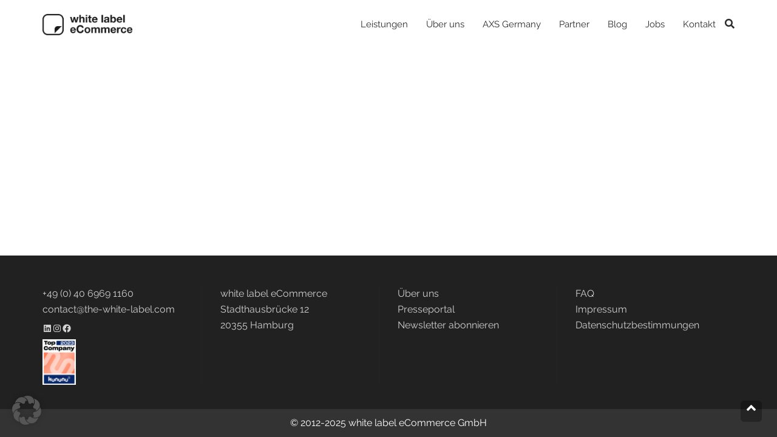

--- FILE ---
content_type: text/css
request_url: https://the-white-label.com/wp-content/uploads/fonts/7877216dfb1b6634fcb48c9cbe26ca73/font.css?v=1666961930
body_size: 969
content:
/*
 * Font file created by Local Google Fonts 0.19
 * Created: Fri, 28 Oct 2022 12:58:43 +0000
 * Handle: redux-google-fonts-magnat_options
 * Original URL: https://fonts.googleapis.com/css?family=Raleway%3A100%2C200%2C300%2C400%2C500%2C600%2C700%2C800%2C900%2C100italic%2C200italic%2C300italic%2C400italic%2C500italic%2C600italic%2C700italic%2C800italic%2C900italic&amp;subset=latin&amp;display=swap
*/

/* cyrillic-ext */
@font-face {
  font-family: 'Raleway';
  font-style: italic;
  font-weight: 100;
  font-display: swap;
  src: url(https://the-white-label.com/wp-content/uploads/fonts/7877216dfb1b6634fcb48c9cbe26ca73/raleway-cyrillic-ext-v28-italic-100.woff2?c=1666961923) format('woff2');
  unicode-range: U+0460-052F, U+1C80-1C88, U+20B4, U+2DE0-2DFF, U+A640-A69F, U+FE2E-FE2F;
}
/* cyrillic */
@font-face {
  font-family: 'Raleway';
  font-style: italic;
  font-weight: 100;
  font-display: swap;
  src: url(https://the-white-label.com/wp-content/uploads/fonts/7877216dfb1b6634fcb48c9cbe26ca73/raleway-cyrillic-v28-italic-100.woff2?c=1666961923) format('woff2');
  unicode-range: U+0301, U+0400-045F, U+0490-0491, U+04B0-04B1, U+2116;
}
/* vietnamese */
@font-face {
  font-family: 'Raleway';
  font-style: italic;
  font-weight: 100;
  font-display: swap;
  src: url(https://the-white-label.com/wp-content/uploads/fonts/7877216dfb1b6634fcb48c9cbe26ca73/raleway-vietnamese-v28-italic-100.woff2?c=1666961923) format('woff2');
  unicode-range: U+0102-0103, U+0110-0111, U+0128-0129, U+0168-0169, U+01A0-01A1, U+01AF-01B0, U+1EA0-1EF9, U+20AB;
}
/* latin-ext */
@font-face {
  font-family: 'Raleway';
  font-style: italic;
  font-weight: 100;
  font-display: swap;
  src: url(https://the-white-label.com/wp-content/uploads/fonts/7877216dfb1b6634fcb48c9cbe26ca73/raleway-latin-ext-v28-italic-100.woff2?c=1666961924) format('woff2');
  unicode-range: U+0100-024F, U+0259, U+1E00-1EFF, U+2020, U+20A0-20AB, U+20AD-20CF, U+2113, U+2C60-2C7F, U+A720-A7FF;
}
/* latin */
@font-face {
  font-family: 'Raleway';
  font-style: italic;
  font-weight: 100;
  font-display: swap;
  src: url(https://the-white-label.com/wp-content/uploads/fonts/7877216dfb1b6634fcb48c9cbe26ca73/raleway-latin-v28-italic-100.woff2?c=1666961924) format('woff2');
  unicode-range: U+0000-00FF, U+0131, U+0152-0153, U+02BB-02BC, U+02C6, U+02DA, U+02DC, U+2000-206F, U+2074, U+20AC, U+2122, U+2191, U+2193, U+2212, U+2215, U+FEFF, U+FFFD;
}
/* cyrillic-ext */
@font-face {
  font-family: 'Raleway';
  font-style: italic;
  font-weight: 200;
  font-display: swap;
  src: url(https://the-white-label.com/wp-content/uploads/fonts/7877216dfb1b6634fcb48c9cbe26ca73/raleway-cyrillic-ext-v28-italic-100.woff2?c=1666961923) format('woff2');
  unicode-range: U+0460-052F, U+1C80-1C88, U+20B4, U+2DE0-2DFF, U+A640-A69F, U+FE2E-FE2F;
}
/* cyrillic */
@font-face {
  font-family: 'Raleway';
  font-style: italic;
  font-weight: 200;
  font-display: swap;
  src: url(https://the-white-label.com/wp-content/uploads/fonts/7877216dfb1b6634fcb48c9cbe26ca73/raleway-cyrillic-v28-italic-100.woff2?c=1666961923) format('woff2');
  unicode-range: U+0301, U+0400-045F, U+0490-0491, U+04B0-04B1, U+2116;
}
/* vietnamese */
@font-face {
  font-family: 'Raleway';
  font-style: italic;
  font-weight: 200;
  font-display: swap;
  src: url(https://the-white-label.com/wp-content/uploads/fonts/7877216dfb1b6634fcb48c9cbe26ca73/raleway-vietnamese-v28-italic-100.woff2?c=1666961923) format('woff2');
  unicode-range: U+0102-0103, U+0110-0111, U+0128-0129, U+0168-0169, U+01A0-01A1, U+01AF-01B0, U+1EA0-1EF9, U+20AB;
}
/* latin-ext */
@font-face {
  font-family: 'Raleway';
  font-style: italic;
  font-weight: 200;
  font-display: swap;
  src: url(https://the-white-label.com/wp-content/uploads/fonts/7877216dfb1b6634fcb48c9cbe26ca73/raleway-latin-ext-v28-italic-100.woff2?c=1666961924) format('woff2');
  unicode-range: U+0100-024F, U+0259, U+1E00-1EFF, U+2020, U+20A0-20AB, U+20AD-20CF, U+2113, U+2C60-2C7F, U+A720-A7FF;
}
/* latin */
@font-face {
  font-family: 'Raleway';
  font-style: italic;
  font-weight: 200;
  font-display: swap;
  src: url(https://the-white-label.com/wp-content/uploads/fonts/7877216dfb1b6634fcb48c9cbe26ca73/raleway-latin-v28-italic-100.woff2?c=1666961924) format('woff2');
  unicode-range: U+0000-00FF, U+0131, U+0152-0153, U+02BB-02BC, U+02C6, U+02DA, U+02DC, U+2000-206F, U+2074, U+20AC, U+2122, U+2191, U+2193, U+2212, U+2215, U+FEFF, U+FFFD;
}
/* cyrillic-ext */
@font-face {
  font-family: 'Raleway';
  font-style: italic;
  font-weight: 300;
  font-display: swap;
  src: url(https://the-white-label.com/wp-content/uploads/fonts/7877216dfb1b6634fcb48c9cbe26ca73/raleway-cyrillic-ext-v28-italic-100.woff2?c=1666961923) format('woff2');
  unicode-range: U+0460-052F, U+1C80-1C88, U+20B4, U+2DE0-2DFF, U+A640-A69F, U+FE2E-FE2F;
}
/* cyrillic */
@font-face {
  font-family: 'Raleway';
  font-style: italic;
  font-weight: 300;
  font-display: swap;
  src: url(https://the-white-label.com/wp-content/uploads/fonts/7877216dfb1b6634fcb48c9cbe26ca73/raleway-cyrillic-v28-italic-100.woff2?c=1666961923) format('woff2');
  unicode-range: U+0301, U+0400-045F, U+0490-0491, U+04B0-04B1, U+2116;
}
/* vietnamese */
@font-face {
  font-family: 'Raleway';
  font-style: italic;
  font-weight: 300;
  font-display: swap;
  src: url(https://the-white-label.com/wp-content/uploads/fonts/7877216dfb1b6634fcb48c9cbe26ca73/raleway-vietnamese-v28-italic-100.woff2?c=1666961923) format('woff2');
  unicode-range: U+0102-0103, U+0110-0111, U+0128-0129, U+0168-0169, U+01A0-01A1, U+01AF-01B0, U+1EA0-1EF9, U+20AB;
}
/* latin-ext */
@font-face {
  font-family: 'Raleway';
  font-style: italic;
  font-weight: 300;
  font-display: swap;
  src: url(https://the-white-label.com/wp-content/uploads/fonts/7877216dfb1b6634fcb48c9cbe26ca73/raleway-latin-ext-v28-italic-100.woff2?c=1666961924) format('woff2');
  unicode-range: U+0100-024F, U+0259, U+1E00-1EFF, U+2020, U+20A0-20AB, U+20AD-20CF, U+2113, U+2C60-2C7F, U+A720-A7FF;
}
/* latin */
@font-face {
  font-family: 'Raleway';
  font-style: italic;
  font-weight: 300;
  font-display: swap;
  src: url(https://the-white-label.com/wp-content/uploads/fonts/7877216dfb1b6634fcb48c9cbe26ca73/raleway-latin-v28-italic-100.woff2?c=1666961924) format('woff2');
  unicode-range: U+0000-00FF, U+0131, U+0152-0153, U+02BB-02BC, U+02C6, U+02DA, U+02DC, U+2000-206F, U+2074, U+20AC, U+2122, U+2191, U+2193, U+2212, U+2215, U+FEFF, U+FFFD;
}
/* cyrillic-ext */
@font-face {
  font-family: 'Raleway';
  font-style: italic;
  font-weight: 400;
  font-display: swap;
  src: url(https://the-white-label.com/wp-content/uploads/fonts/7877216dfb1b6634fcb48c9cbe26ca73/raleway-cyrillic-ext-v28-italic-100.woff2?c=1666961923) format('woff2');
  unicode-range: U+0460-052F, U+1C80-1C88, U+20B4, U+2DE0-2DFF, U+A640-A69F, U+FE2E-FE2F;
}
/* cyrillic */
@font-face {
  font-family: 'Raleway';
  font-style: italic;
  font-weight: 400;
  font-display: swap;
  src: url(https://the-white-label.com/wp-content/uploads/fonts/7877216dfb1b6634fcb48c9cbe26ca73/raleway-cyrillic-v28-italic-100.woff2?c=1666961923) format('woff2');
  unicode-range: U+0301, U+0400-045F, U+0490-0491, U+04B0-04B1, U+2116;
}
/* vietnamese */
@font-face {
  font-family: 'Raleway';
  font-style: italic;
  font-weight: 400;
  font-display: swap;
  src: url(https://the-white-label.com/wp-content/uploads/fonts/7877216dfb1b6634fcb48c9cbe26ca73/raleway-vietnamese-v28-italic-100.woff2?c=1666961923) format('woff2');
  unicode-range: U+0102-0103, U+0110-0111, U+0128-0129, U+0168-0169, U+01A0-01A1, U+01AF-01B0, U+1EA0-1EF9, U+20AB;
}
/* latin-ext */
@font-face {
  font-family: 'Raleway';
  font-style: italic;
  font-weight: 400;
  font-display: swap;
  src: url(https://the-white-label.com/wp-content/uploads/fonts/7877216dfb1b6634fcb48c9cbe26ca73/raleway-latin-ext-v28-italic-100.woff2?c=1666961924) format('woff2');
  unicode-range: U+0100-024F, U+0259, U+1E00-1EFF, U+2020, U+20A0-20AB, U+20AD-20CF, U+2113, U+2C60-2C7F, U+A720-A7FF;
}
/* latin */
@font-face {
  font-family: 'Raleway';
  font-style: italic;
  font-weight: 400;
  font-display: swap;
  src: url(https://the-white-label.com/wp-content/uploads/fonts/7877216dfb1b6634fcb48c9cbe26ca73/raleway-latin-v28-italic-100.woff2?c=1666961924) format('woff2');
  unicode-range: U+0000-00FF, U+0131, U+0152-0153, U+02BB-02BC, U+02C6, U+02DA, U+02DC, U+2000-206F, U+2074, U+20AC, U+2122, U+2191, U+2193, U+2212, U+2215, U+FEFF, U+FFFD;
}
/* cyrillic-ext */
@font-face {
  font-family: 'Raleway';
  font-style: italic;
  font-weight: 500;
  font-display: swap;
  src: url(https://the-white-label.com/wp-content/uploads/fonts/7877216dfb1b6634fcb48c9cbe26ca73/raleway-cyrillic-ext-v28-italic-100.woff2?c=1666961923) format('woff2');
  unicode-range: U+0460-052F, U+1C80-1C88, U+20B4, U+2DE0-2DFF, U+A640-A69F, U+FE2E-FE2F;
}
/* cyrillic */
@font-face {
  font-family: 'Raleway';
  font-style: italic;
  font-weight: 500;
  font-display: swap;
  src: url(https://the-white-label.com/wp-content/uploads/fonts/7877216dfb1b6634fcb48c9cbe26ca73/raleway-cyrillic-v28-italic-100.woff2?c=1666961923) format('woff2');
  unicode-range: U+0301, U+0400-045F, U+0490-0491, U+04B0-04B1, U+2116;
}
/* vietnamese */
@font-face {
  font-family: 'Raleway';
  font-style: italic;
  font-weight: 500;
  font-display: swap;
  src: url(https://the-white-label.com/wp-content/uploads/fonts/7877216dfb1b6634fcb48c9cbe26ca73/raleway-vietnamese-v28-italic-100.woff2?c=1666961923) format('woff2');
  unicode-range: U+0102-0103, U+0110-0111, U+0128-0129, U+0168-0169, U+01A0-01A1, U+01AF-01B0, U+1EA0-1EF9, U+20AB;
}
/* latin-ext */
@font-face {
  font-family: 'Raleway';
  font-style: italic;
  font-weight: 500;
  font-display: swap;
  src: url(https://the-white-label.com/wp-content/uploads/fonts/7877216dfb1b6634fcb48c9cbe26ca73/raleway-latin-ext-v28-italic-100.woff2?c=1666961924) format('woff2');
  unicode-range: U+0100-024F, U+0259, U+1E00-1EFF, U+2020, U+20A0-20AB, U+20AD-20CF, U+2113, U+2C60-2C7F, U+A720-A7FF;
}
/* latin */
@font-face {
  font-family: 'Raleway';
  font-style: italic;
  font-weight: 500;
  font-display: swap;
  src: url(https://the-white-label.com/wp-content/uploads/fonts/7877216dfb1b6634fcb48c9cbe26ca73/raleway-latin-v28-italic-100.woff2?c=1666961924) format('woff2');
  unicode-range: U+0000-00FF, U+0131, U+0152-0153, U+02BB-02BC, U+02C6, U+02DA, U+02DC, U+2000-206F, U+2074, U+20AC, U+2122, U+2191, U+2193, U+2212, U+2215, U+FEFF, U+FFFD;
}
/* cyrillic-ext */
@font-face {
  font-family: 'Raleway';
  font-style: italic;
  font-weight: 600;
  font-display: swap;
  src: url(https://the-white-label.com/wp-content/uploads/fonts/7877216dfb1b6634fcb48c9cbe26ca73/raleway-cyrillic-ext-v28-italic-100.woff2?c=1666961923) format('woff2');
  unicode-range: U+0460-052F, U+1C80-1C88, U+20B4, U+2DE0-2DFF, U+A640-A69F, U+FE2E-FE2F;
}
/* cyrillic */
@font-face {
  font-family: 'Raleway';
  font-style: italic;
  font-weight: 600;
  font-display: swap;
  src: url(https://the-white-label.com/wp-content/uploads/fonts/7877216dfb1b6634fcb48c9cbe26ca73/raleway-cyrillic-v28-italic-100.woff2?c=1666961923) format('woff2');
  unicode-range: U+0301, U+0400-045F, U+0490-0491, U+04B0-04B1, U+2116;
}
/* vietnamese */
@font-face {
  font-family: 'Raleway';
  font-style: italic;
  font-weight: 600;
  font-display: swap;
  src: url(https://the-white-label.com/wp-content/uploads/fonts/7877216dfb1b6634fcb48c9cbe26ca73/raleway-vietnamese-v28-italic-100.woff2?c=1666961923) format('woff2');
  unicode-range: U+0102-0103, U+0110-0111, U+0128-0129, U+0168-0169, U+01A0-01A1, U+01AF-01B0, U+1EA0-1EF9, U+20AB;
}
/* latin-ext */
@font-face {
  font-family: 'Raleway';
  font-style: italic;
  font-weight: 600;
  font-display: swap;
  src: url(https://the-white-label.com/wp-content/uploads/fonts/7877216dfb1b6634fcb48c9cbe26ca73/raleway-latin-ext-v28-italic-100.woff2?c=1666961924) format('woff2');
  unicode-range: U+0100-024F, U+0259, U+1E00-1EFF, U+2020, U+20A0-20AB, U+20AD-20CF, U+2113, U+2C60-2C7F, U+A720-A7FF;
}
/* latin */
@font-face {
  font-family: 'Raleway';
  font-style: italic;
  font-weight: 600;
  font-display: swap;
  src: url(https://the-white-label.com/wp-content/uploads/fonts/7877216dfb1b6634fcb48c9cbe26ca73/raleway-latin-v28-italic-100.woff2?c=1666961924) format('woff2');
  unicode-range: U+0000-00FF, U+0131, U+0152-0153, U+02BB-02BC, U+02C6, U+02DA, U+02DC, U+2000-206F, U+2074, U+20AC, U+2122, U+2191, U+2193, U+2212, U+2215, U+FEFF, U+FFFD;
}
/* cyrillic-ext */
@font-face {
  font-family: 'Raleway';
  font-style: italic;
  font-weight: 700;
  font-display: swap;
  src: url(https://the-white-label.com/wp-content/uploads/fonts/7877216dfb1b6634fcb48c9cbe26ca73/raleway-cyrillic-ext-v28-italic-100.woff2?c=1666961923) format('woff2');
  unicode-range: U+0460-052F, U+1C80-1C88, U+20B4, U+2DE0-2DFF, U+A640-A69F, U+FE2E-FE2F;
}
/* cyrillic */
@font-face {
  font-family: 'Raleway';
  font-style: italic;
  font-weight: 700;
  font-display: swap;
  src: url(https://the-white-label.com/wp-content/uploads/fonts/7877216dfb1b6634fcb48c9cbe26ca73/raleway-cyrillic-v28-italic-100.woff2?c=1666961923) format('woff2');
  unicode-range: U+0301, U+0400-045F, U+0490-0491, U+04B0-04B1, U+2116;
}
/* vietnamese */
@font-face {
  font-family: 'Raleway';
  font-style: italic;
  font-weight: 700;
  font-display: swap;
  src: url(https://the-white-label.com/wp-content/uploads/fonts/7877216dfb1b6634fcb48c9cbe26ca73/raleway-vietnamese-v28-italic-100.woff2?c=1666961923) format('woff2');
  unicode-range: U+0102-0103, U+0110-0111, U+0128-0129, U+0168-0169, U+01A0-01A1, U+01AF-01B0, U+1EA0-1EF9, U+20AB;
}
/* latin-ext */
@font-face {
  font-family: 'Raleway';
  font-style: italic;
  font-weight: 700;
  font-display: swap;
  src: url(https://the-white-label.com/wp-content/uploads/fonts/7877216dfb1b6634fcb48c9cbe26ca73/raleway-latin-ext-v28-italic-100.woff2?c=1666961924) format('woff2');
  unicode-range: U+0100-024F, U+0259, U+1E00-1EFF, U+2020, U+20A0-20AB, U+20AD-20CF, U+2113, U+2C60-2C7F, U+A720-A7FF;
}
/* latin */
@font-face {
  font-family: 'Raleway';
  font-style: italic;
  font-weight: 700;
  font-display: swap;
  src: url(https://the-white-label.com/wp-content/uploads/fonts/7877216dfb1b6634fcb48c9cbe26ca73/raleway-latin-v28-italic-100.woff2?c=1666961924) format('woff2');
  unicode-range: U+0000-00FF, U+0131, U+0152-0153, U+02BB-02BC, U+02C6, U+02DA, U+02DC, U+2000-206F, U+2074, U+20AC, U+2122, U+2191, U+2193, U+2212, U+2215, U+FEFF, U+FFFD;
}
/* cyrillic-ext */
@font-face {
  font-family: 'Raleway';
  font-style: italic;
  font-weight: 800;
  font-display: swap;
  src: url(https://the-white-label.com/wp-content/uploads/fonts/7877216dfb1b6634fcb48c9cbe26ca73/raleway-cyrillic-ext-v28-italic-100.woff2?c=1666961923) format('woff2');
  unicode-range: U+0460-052F, U+1C80-1C88, U+20B4, U+2DE0-2DFF, U+A640-A69F, U+FE2E-FE2F;
}
/* cyrillic */
@font-face {
  font-family: 'Raleway';
  font-style: italic;
  font-weight: 800;
  font-display: swap;
  src: url(https://the-white-label.com/wp-content/uploads/fonts/7877216dfb1b6634fcb48c9cbe26ca73/raleway-cyrillic-v28-italic-100.woff2?c=1666961923) format('woff2');
  unicode-range: U+0301, U+0400-045F, U+0490-0491, U+04B0-04B1, U+2116;
}
/* vietnamese */
@font-face {
  font-family: 'Raleway';
  font-style: italic;
  font-weight: 800;
  font-display: swap;
  src: url(https://the-white-label.com/wp-content/uploads/fonts/7877216dfb1b6634fcb48c9cbe26ca73/raleway-vietnamese-v28-italic-100.woff2?c=1666961923) format('woff2');
  unicode-range: U+0102-0103, U+0110-0111, U+0128-0129, U+0168-0169, U+01A0-01A1, U+01AF-01B0, U+1EA0-1EF9, U+20AB;
}
/* latin-ext */
@font-face {
  font-family: 'Raleway';
  font-style: italic;
  font-weight: 800;
  font-display: swap;
  src: url(https://the-white-label.com/wp-content/uploads/fonts/7877216dfb1b6634fcb48c9cbe26ca73/raleway-latin-ext-v28-italic-100.woff2?c=1666961924) format('woff2');
  unicode-range: U+0100-024F, U+0259, U+1E00-1EFF, U+2020, U+20A0-20AB, U+20AD-20CF, U+2113, U+2C60-2C7F, U+A720-A7FF;
}
/* latin */
@font-face {
  font-family: 'Raleway';
  font-style: italic;
  font-weight: 800;
  font-display: swap;
  src: url(https://the-white-label.com/wp-content/uploads/fonts/7877216dfb1b6634fcb48c9cbe26ca73/raleway-latin-v28-italic-100.woff2?c=1666961924) format('woff2');
  unicode-range: U+0000-00FF, U+0131, U+0152-0153, U+02BB-02BC, U+02C6, U+02DA, U+02DC, U+2000-206F, U+2074, U+20AC, U+2122, U+2191, U+2193, U+2212, U+2215, U+FEFF, U+FFFD;
}
/* cyrillic-ext */
@font-face {
  font-family: 'Raleway';
  font-style: italic;
  font-weight: 900;
  font-display: swap;
  src: url(https://the-white-label.com/wp-content/uploads/fonts/7877216dfb1b6634fcb48c9cbe26ca73/raleway-cyrillic-ext-v28-italic-100.woff2?c=1666961923) format('woff2');
  unicode-range: U+0460-052F, U+1C80-1C88, U+20B4, U+2DE0-2DFF, U+A640-A69F, U+FE2E-FE2F;
}
/* cyrillic */
@font-face {
  font-family: 'Raleway';
  font-style: italic;
  font-weight: 900;
  font-display: swap;
  src: url(https://the-white-label.com/wp-content/uploads/fonts/7877216dfb1b6634fcb48c9cbe26ca73/raleway-cyrillic-v28-italic-100.woff2?c=1666961923) format('woff2');
  unicode-range: U+0301, U+0400-045F, U+0490-0491, U+04B0-04B1, U+2116;
}
/* vietnamese */
@font-face {
  font-family: 'Raleway';
  font-style: italic;
  font-weight: 900;
  font-display: swap;
  src: url(https://the-white-label.com/wp-content/uploads/fonts/7877216dfb1b6634fcb48c9cbe26ca73/raleway-vietnamese-v28-italic-100.woff2?c=1666961923) format('woff2');
  unicode-range: U+0102-0103, U+0110-0111, U+0128-0129, U+0168-0169, U+01A0-01A1, U+01AF-01B0, U+1EA0-1EF9, U+20AB;
}
/* latin-ext */
@font-face {
  font-family: 'Raleway';
  font-style: italic;
  font-weight: 900;
  font-display: swap;
  src: url(https://the-white-label.com/wp-content/uploads/fonts/7877216dfb1b6634fcb48c9cbe26ca73/raleway-latin-ext-v28-italic-100.woff2?c=1666961924) format('woff2');
  unicode-range: U+0100-024F, U+0259, U+1E00-1EFF, U+2020, U+20A0-20AB, U+20AD-20CF, U+2113, U+2C60-2C7F, U+A720-A7FF;
}
/* latin */
@font-face {
  font-family: 'Raleway';
  font-style: italic;
  font-weight: 900;
  font-display: swap;
  src: url(https://the-white-label.com/wp-content/uploads/fonts/7877216dfb1b6634fcb48c9cbe26ca73/raleway-latin-v28-italic-100.woff2?c=1666961924) format('woff2');
  unicode-range: U+0000-00FF, U+0131, U+0152-0153, U+02BB-02BC, U+02C6, U+02DA, U+02DC, U+2000-206F, U+2074, U+20AC, U+2122, U+2191, U+2193, U+2212, U+2215, U+FEFF, U+FFFD;
}
/* cyrillic-ext */
@font-face {
  font-family: 'Raleway';
  font-style: normal;
  font-weight: 100;
  font-display: swap;
  src: url(https://the-white-label.com/wp-content/uploads/fonts/7877216dfb1b6634fcb48c9cbe26ca73/raleway-cyrillic-ext-v28-normal-100.woff2?c=1666961927) format('woff2');
  unicode-range: U+0460-052F, U+1C80-1C88, U+20B4, U+2DE0-2DFF, U+A640-A69F, U+FE2E-FE2F;
}
/* cyrillic */
@font-face {
  font-family: 'Raleway';
  font-style: normal;
  font-weight: 100;
  font-display: swap;
  src: url(https://the-white-label.com/wp-content/uploads/fonts/7877216dfb1b6634fcb48c9cbe26ca73/raleway-cyrillic-v28-normal-100.woff2?c=1666961927) format('woff2');
  unicode-range: U+0301, U+0400-045F, U+0490-0491, U+04B0-04B1, U+2116;
}
/* vietnamese */
@font-face {
  font-family: 'Raleway';
  font-style: normal;
  font-weight: 100;
  font-display: swap;
  src: url(https://the-white-label.com/wp-content/uploads/fonts/7877216dfb1b6634fcb48c9cbe26ca73/raleway-vietnamese-v28-normal-100.woff2?c=1666961927) format('woff2');
  unicode-range: U+0102-0103, U+0110-0111, U+0128-0129, U+0168-0169, U+01A0-01A1, U+01AF-01B0, U+1EA0-1EF9, U+20AB;
}
/* latin-ext */
@font-face {
  font-family: 'Raleway';
  font-style: normal;
  font-weight: 100;
  font-display: swap;
  src: url(https://the-white-label.com/wp-content/uploads/fonts/7877216dfb1b6634fcb48c9cbe26ca73/raleway-latin-ext-v28-normal-100.woff2?c=1666961927) format('woff2');
  unicode-range: U+0100-024F, U+0259, U+1E00-1EFF, U+2020, U+20A0-20AB, U+20AD-20CF, U+2113, U+2C60-2C7F, U+A720-A7FF;
}
/* latin */
@font-face {
  font-family: 'Raleway';
  font-style: normal;
  font-weight: 100;
  font-display: swap;
  src: url(https://the-white-label.com/wp-content/uploads/fonts/7877216dfb1b6634fcb48c9cbe26ca73/raleway-latin-v28-normal-100.woff2?c=1666961927) format('woff2');
  unicode-range: U+0000-00FF, U+0131, U+0152-0153, U+02BB-02BC, U+02C6, U+02DA, U+02DC, U+2000-206F, U+2074, U+20AC, U+2122, U+2191, U+2193, U+2212, U+2215, U+FEFF, U+FFFD;
}
/* cyrillic-ext */
@font-face {
  font-family: 'Raleway';
  font-style: normal;
  font-weight: 200;
  font-display: swap;
  src: url(https://the-white-label.com/wp-content/uploads/fonts/7877216dfb1b6634fcb48c9cbe26ca73/raleway-cyrillic-ext-v28-normal-100.woff2?c=1666961927) format('woff2');
  unicode-range: U+0460-052F, U+1C80-1C88, U+20B4, U+2DE0-2DFF, U+A640-A69F, U+FE2E-FE2F;
}
/* cyrillic */
@font-face {
  font-family: 'Raleway';
  font-style: normal;
  font-weight: 200;
  font-display: swap;
  src: url(https://the-white-label.com/wp-content/uploads/fonts/7877216dfb1b6634fcb48c9cbe26ca73/raleway-cyrillic-v28-normal-100.woff2?c=1666961927) format('woff2');
  unicode-range: U+0301, U+0400-045F, U+0490-0491, U+04B0-04B1, U+2116;
}
/* vietnamese */
@font-face {
  font-family: 'Raleway';
  font-style: normal;
  font-weight: 200;
  font-display: swap;
  src: url(https://the-white-label.com/wp-content/uploads/fonts/7877216dfb1b6634fcb48c9cbe26ca73/raleway-vietnamese-v28-normal-100.woff2?c=1666961927) format('woff2');
  unicode-range: U+0102-0103, U+0110-0111, U+0128-0129, U+0168-0169, U+01A0-01A1, U+01AF-01B0, U+1EA0-1EF9, U+20AB;
}
/* latin-ext */
@font-face {
  font-family: 'Raleway';
  font-style: normal;
  font-weight: 200;
  font-display: swap;
  src: url(https://the-white-label.com/wp-content/uploads/fonts/7877216dfb1b6634fcb48c9cbe26ca73/raleway-latin-ext-v28-normal-100.woff2?c=1666961927) format('woff2');
  unicode-range: U+0100-024F, U+0259, U+1E00-1EFF, U+2020, U+20A0-20AB, U+20AD-20CF, U+2113, U+2C60-2C7F, U+A720-A7FF;
}
/* latin */
@font-face {
  font-family: 'Raleway';
  font-style: normal;
  font-weight: 200;
  font-display: swap;
  src: url(https://the-white-label.com/wp-content/uploads/fonts/7877216dfb1b6634fcb48c9cbe26ca73/raleway-latin-v28-normal-100.woff2?c=1666961927) format('woff2');
  unicode-range: U+0000-00FF, U+0131, U+0152-0153, U+02BB-02BC, U+02C6, U+02DA, U+02DC, U+2000-206F, U+2074, U+20AC, U+2122, U+2191, U+2193, U+2212, U+2215, U+FEFF, U+FFFD;
}
/* cyrillic-ext */
@font-face {
  font-family: 'Raleway';
  font-style: normal;
  font-weight: 300;
  font-display: swap;
  src: url(https://the-white-label.com/wp-content/uploads/fonts/7877216dfb1b6634fcb48c9cbe26ca73/raleway-cyrillic-ext-v28-normal-100.woff2?c=1666961927) format('woff2');
  unicode-range: U+0460-052F, U+1C80-1C88, U+20B4, U+2DE0-2DFF, U+A640-A69F, U+FE2E-FE2F;
}
/* cyrillic */
@font-face {
  font-family: 'Raleway';
  font-style: normal;
  font-weight: 300;
  font-display: swap;
  src: url(https://the-white-label.com/wp-content/uploads/fonts/7877216dfb1b6634fcb48c9cbe26ca73/raleway-cyrillic-v28-normal-100.woff2?c=1666961927) format('woff2');
  unicode-range: U+0301, U+0400-045F, U+0490-0491, U+04B0-04B1, U+2116;
}
/* vietnamese */
@font-face {
  font-family: 'Raleway';
  font-style: normal;
  font-weight: 300;
  font-display: swap;
  src: url(https://the-white-label.com/wp-content/uploads/fonts/7877216dfb1b6634fcb48c9cbe26ca73/raleway-vietnamese-v28-normal-100.woff2?c=1666961927) format('woff2');
  unicode-range: U+0102-0103, U+0110-0111, U+0128-0129, U+0168-0169, U+01A0-01A1, U+01AF-01B0, U+1EA0-1EF9, U+20AB;
}
/* latin-ext */
@font-face {
  font-family: 'Raleway';
  font-style: normal;
  font-weight: 300;
  font-display: swap;
  src: url(https://the-white-label.com/wp-content/uploads/fonts/7877216dfb1b6634fcb48c9cbe26ca73/raleway-latin-ext-v28-normal-100.woff2?c=1666961927) format('woff2');
  unicode-range: U+0100-024F, U+0259, U+1E00-1EFF, U+2020, U+20A0-20AB, U+20AD-20CF, U+2113, U+2C60-2C7F, U+A720-A7FF;
}
/* latin */
@font-face {
  font-family: 'Raleway';
  font-style: normal;
  font-weight: 300;
  font-display: swap;
  src: url(https://the-white-label.com/wp-content/uploads/fonts/7877216dfb1b6634fcb48c9cbe26ca73/raleway-latin-v28-normal-100.woff2?c=1666961927) format('woff2');
  unicode-range: U+0000-00FF, U+0131, U+0152-0153, U+02BB-02BC, U+02C6, U+02DA, U+02DC, U+2000-206F, U+2074, U+20AC, U+2122, U+2191, U+2193, U+2212, U+2215, U+FEFF, U+FFFD;
}
/* cyrillic-ext */
@font-face {
  font-family: 'Raleway';
  font-style: normal;
  font-weight: 400;
  font-display: swap;
  src: url(https://the-white-label.com/wp-content/uploads/fonts/7877216dfb1b6634fcb48c9cbe26ca73/raleway-cyrillic-ext-v28-normal-100.woff2?c=1666961927) format('woff2');
  unicode-range: U+0460-052F, U+1C80-1C88, U+20B4, U+2DE0-2DFF, U+A640-A69F, U+FE2E-FE2F;
}
/* cyrillic */
@font-face {
  font-family: 'Raleway';
  font-style: normal;
  font-weight: 400;
  font-display: swap;
  src: url(https://the-white-label.com/wp-content/uploads/fonts/7877216dfb1b6634fcb48c9cbe26ca73/raleway-cyrillic-v28-normal-100.woff2?c=1666961927) format('woff2');
  unicode-range: U+0301, U+0400-045F, U+0490-0491, U+04B0-04B1, U+2116;
}
/* vietnamese */
@font-face {
  font-family: 'Raleway';
  font-style: normal;
  font-weight: 400;
  font-display: swap;
  src: url(https://the-white-label.com/wp-content/uploads/fonts/7877216dfb1b6634fcb48c9cbe26ca73/raleway-vietnamese-v28-normal-100.woff2?c=1666961927) format('woff2');
  unicode-range: U+0102-0103, U+0110-0111, U+0128-0129, U+0168-0169, U+01A0-01A1, U+01AF-01B0, U+1EA0-1EF9, U+20AB;
}
/* latin-ext */
@font-face {
  font-family: 'Raleway';
  font-style: normal;
  font-weight: 400;
  font-display: swap;
  src: url(https://the-white-label.com/wp-content/uploads/fonts/7877216dfb1b6634fcb48c9cbe26ca73/raleway-latin-ext-v28-normal-100.woff2?c=1666961927) format('woff2');
  unicode-range: U+0100-024F, U+0259, U+1E00-1EFF, U+2020, U+20A0-20AB, U+20AD-20CF, U+2113, U+2C60-2C7F, U+A720-A7FF;
}
/* latin */
@font-face {
  font-family: 'Raleway';
  font-style: normal;
  font-weight: 400;
  font-display: swap;
  src: url(https://the-white-label.com/wp-content/uploads/fonts/7877216dfb1b6634fcb48c9cbe26ca73/raleway-latin-v28-normal-100.woff2?c=1666961927) format('woff2');
  unicode-range: U+0000-00FF, U+0131, U+0152-0153, U+02BB-02BC, U+02C6, U+02DA, U+02DC, U+2000-206F, U+2074, U+20AC, U+2122, U+2191, U+2193, U+2212, U+2215, U+FEFF, U+FFFD;
}
/* cyrillic-ext */
@font-face {
  font-family: 'Raleway';
  font-style: normal;
  font-weight: 500;
  font-display: swap;
  src: url(https://the-white-label.com/wp-content/uploads/fonts/7877216dfb1b6634fcb48c9cbe26ca73/raleway-cyrillic-ext-v28-normal-100.woff2?c=1666961927) format('woff2');
  unicode-range: U+0460-052F, U+1C80-1C88, U+20B4, U+2DE0-2DFF, U+A640-A69F, U+FE2E-FE2F;
}
/* cyrillic */
@font-face {
  font-family: 'Raleway';
  font-style: normal;
  font-weight: 500;
  font-display: swap;
  src: url(https://the-white-label.com/wp-content/uploads/fonts/7877216dfb1b6634fcb48c9cbe26ca73/raleway-cyrillic-v28-normal-100.woff2?c=1666961927) format('woff2');
  unicode-range: U+0301, U+0400-045F, U+0490-0491, U+04B0-04B1, U+2116;
}
/* vietnamese */
@font-face {
  font-family: 'Raleway';
  font-style: normal;
  font-weight: 500;
  font-display: swap;
  src: url(https://the-white-label.com/wp-content/uploads/fonts/7877216dfb1b6634fcb48c9cbe26ca73/raleway-vietnamese-v28-normal-100.woff2?c=1666961927) format('woff2');
  unicode-range: U+0102-0103, U+0110-0111, U+0128-0129, U+0168-0169, U+01A0-01A1, U+01AF-01B0, U+1EA0-1EF9, U+20AB;
}
/* latin-ext */
@font-face {
  font-family: 'Raleway';
  font-style: normal;
  font-weight: 500;
  font-display: swap;
  src: url(https://the-white-label.com/wp-content/uploads/fonts/7877216dfb1b6634fcb48c9cbe26ca73/raleway-latin-ext-v28-normal-100.woff2?c=1666961927) format('woff2');
  unicode-range: U+0100-024F, U+0259, U+1E00-1EFF, U+2020, U+20A0-20AB, U+20AD-20CF, U+2113, U+2C60-2C7F, U+A720-A7FF;
}
/* latin */
@font-face {
  font-family: 'Raleway';
  font-style: normal;
  font-weight: 500;
  font-display: swap;
  src: url(https://the-white-label.com/wp-content/uploads/fonts/7877216dfb1b6634fcb48c9cbe26ca73/raleway-latin-v28-normal-100.woff2?c=1666961927) format('woff2');
  unicode-range: U+0000-00FF, U+0131, U+0152-0153, U+02BB-02BC, U+02C6, U+02DA, U+02DC, U+2000-206F, U+2074, U+20AC, U+2122, U+2191, U+2193, U+2212, U+2215, U+FEFF, U+FFFD;
}
/* cyrillic-ext */
@font-face {
  font-family: 'Raleway';
  font-style: normal;
  font-weight: 600;
  font-display: swap;
  src: url(https://the-white-label.com/wp-content/uploads/fonts/7877216dfb1b6634fcb48c9cbe26ca73/raleway-cyrillic-ext-v28-normal-100.woff2?c=1666961927) format('woff2');
  unicode-range: U+0460-052F, U+1C80-1C88, U+20B4, U+2DE0-2DFF, U+A640-A69F, U+FE2E-FE2F;
}
/* cyrillic */
@font-face {
  font-family: 'Raleway';
  font-style: normal;
  font-weight: 600;
  font-display: swap;
  src: url(https://the-white-label.com/wp-content/uploads/fonts/7877216dfb1b6634fcb48c9cbe26ca73/raleway-cyrillic-v28-normal-100.woff2?c=1666961927) format('woff2');
  unicode-range: U+0301, U+0400-045F, U+0490-0491, U+04B0-04B1, U+2116;
}
/* vietnamese */
@font-face {
  font-family: 'Raleway';
  font-style: normal;
  font-weight: 600;
  font-display: swap;
  src: url(https://the-white-label.com/wp-content/uploads/fonts/7877216dfb1b6634fcb48c9cbe26ca73/raleway-vietnamese-v28-normal-100.woff2?c=1666961927) format('woff2');
  unicode-range: U+0102-0103, U+0110-0111, U+0128-0129, U+0168-0169, U+01A0-01A1, U+01AF-01B0, U+1EA0-1EF9, U+20AB;
}
/* latin-ext */
@font-face {
  font-family: 'Raleway';
  font-style: normal;
  font-weight: 600;
  font-display: swap;
  src: url(https://the-white-label.com/wp-content/uploads/fonts/7877216dfb1b6634fcb48c9cbe26ca73/raleway-latin-ext-v28-normal-100.woff2?c=1666961927) format('woff2');
  unicode-range: U+0100-024F, U+0259, U+1E00-1EFF, U+2020, U+20A0-20AB, U+20AD-20CF, U+2113, U+2C60-2C7F, U+A720-A7FF;
}
/* latin */
@font-face {
  font-family: 'Raleway';
  font-style: normal;
  font-weight: 600;
  font-display: swap;
  src: url(https://the-white-label.com/wp-content/uploads/fonts/7877216dfb1b6634fcb48c9cbe26ca73/raleway-latin-v28-normal-100.woff2?c=1666961927) format('woff2');
  unicode-range: U+0000-00FF, U+0131, U+0152-0153, U+02BB-02BC, U+02C6, U+02DA, U+02DC, U+2000-206F, U+2074, U+20AC, U+2122, U+2191, U+2193, U+2212, U+2215, U+FEFF, U+FFFD;
}
/* cyrillic-ext */
@font-face {
  font-family: 'Raleway';
  font-style: normal;
  font-weight: 700;
  font-display: swap;
  src: url(https://the-white-label.com/wp-content/uploads/fonts/7877216dfb1b6634fcb48c9cbe26ca73/raleway-cyrillic-ext-v28-normal-100.woff2?c=1666961927) format('woff2');
  unicode-range: U+0460-052F, U+1C80-1C88, U+20B4, U+2DE0-2DFF, U+A640-A69F, U+FE2E-FE2F;
}
/* cyrillic */
@font-face {
  font-family: 'Raleway';
  font-style: normal;
  font-weight: 700;
  font-display: swap;
  src: url(https://the-white-label.com/wp-content/uploads/fonts/7877216dfb1b6634fcb48c9cbe26ca73/raleway-cyrillic-v28-normal-100.woff2?c=1666961927) format('woff2');
  unicode-range: U+0301, U+0400-045F, U+0490-0491, U+04B0-04B1, U+2116;
}
/* vietnamese */
@font-face {
  font-family: 'Raleway';
  font-style: normal;
  font-weight: 700;
  font-display: swap;
  src: url(https://the-white-label.com/wp-content/uploads/fonts/7877216dfb1b6634fcb48c9cbe26ca73/raleway-vietnamese-v28-normal-100.woff2?c=1666961927) format('woff2');
  unicode-range: U+0102-0103, U+0110-0111, U+0128-0129, U+0168-0169, U+01A0-01A1, U+01AF-01B0, U+1EA0-1EF9, U+20AB;
}
/* latin-ext */
@font-face {
  font-family: 'Raleway';
  font-style: normal;
  font-weight: 700;
  font-display: swap;
  src: url(https://the-white-label.com/wp-content/uploads/fonts/7877216dfb1b6634fcb48c9cbe26ca73/raleway-latin-ext-v28-normal-100.woff2?c=1666961927) format('woff2');
  unicode-range: U+0100-024F, U+0259, U+1E00-1EFF, U+2020, U+20A0-20AB, U+20AD-20CF, U+2113, U+2C60-2C7F, U+A720-A7FF;
}
/* latin */
@font-face {
  font-family: 'Raleway';
  font-style: normal;
  font-weight: 700;
  font-display: swap;
  src: url(https://the-white-label.com/wp-content/uploads/fonts/7877216dfb1b6634fcb48c9cbe26ca73/raleway-latin-v28-normal-100.woff2?c=1666961927) format('woff2');
  unicode-range: U+0000-00FF, U+0131, U+0152-0153, U+02BB-02BC, U+02C6, U+02DA, U+02DC, U+2000-206F, U+2074, U+20AC, U+2122, U+2191, U+2193, U+2212, U+2215, U+FEFF, U+FFFD;
}
/* cyrillic-ext */
@font-face {
  font-family: 'Raleway';
  font-style: normal;
  font-weight: 800;
  font-display: swap;
  src: url(https://the-white-label.com/wp-content/uploads/fonts/7877216dfb1b6634fcb48c9cbe26ca73/raleway-cyrillic-ext-v28-normal-100.woff2?c=1666961927) format('woff2');
  unicode-range: U+0460-052F, U+1C80-1C88, U+20B4, U+2DE0-2DFF, U+A640-A69F, U+FE2E-FE2F;
}
/* cyrillic */
@font-face {
  font-family: 'Raleway';
  font-style: normal;
  font-weight: 800;
  font-display: swap;
  src: url(https://the-white-label.com/wp-content/uploads/fonts/7877216dfb1b6634fcb48c9cbe26ca73/raleway-cyrillic-v28-normal-100.woff2?c=1666961927) format('woff2');
  unicode-range: U+0301, U+0400-045F, U+0490-0491, U+04B0-04B1, U+2116;
}
/* vietnamese */
@font-face {
  font-family: 'Raleway';
  font-style: normal;
  font-weight: 800;
  font-display: swap;
  src: url(https://the-white-label.com/wp-content/uploads/fonts/7877216dfb1b6634fcb48c9cbe26ca73/raleway-vietnamese-v28-normal-100.woff2?c=1666961927) format('woff2');
  unicode-range: U+0102-0103, U+0110-0111, U+0128-0129, U+0168-0169, U+01A0-01A1, U+01AF-01B0, U+1EA0-1EF9, U+20AB;
}
/* latin-ext */
@font-face {
  font-family: 'Raleway';
  font-style: normal;
  font-weight: 800;
  font-display: swap;
  src: url(https://the-white-label.com/wp-content/uploads/fonts/7877216dfb1b6634fcb48c9cbe26ca73/raleway-latin-ext-v28-normal-100.woff2?c=1666961927) format('woff2');
  unicode-range: U+0100-024F, U+0259, U+1E00-1EFF, U+2020, U+20A0-20AB, U+20AD-20CF, U+2113, U+2C60-2C7F, U+A720-A7FF;
}
/* latin */
@font-face {
  font-family: 'Raleway';
  font-style: normal;
  font-weight: 800;
  font-display: swap;
  src: url(https://the-white-label.com/wp-content/uploads/fonts/7877216dfb1b6634fcb48c9cbe26ca73/raleway-latin-v28-normal-100.woff2?c=1666961927) format('woff2');
  unicode-range: U+0000-00FF, U+0131, U+0152-0153, U+02BB-02BC, U+02C6, U+02DA, U+02DC, U+2000-206F, U+2074, U+20AC, U+2122, U+2191, U+2193, U+2212, U+2215, U+FEFF, U+FFFD;
}
/* cyrillic-ext */
@font-face {
  font-family: 'Raleway';
  font-style: normal;
  font-weight: 900;
  font-display: swap;
  src: url(https://the-white-label.com/wp-content/uploads/fonts/7877216dfb1b6634fcb48c9cbe26ca73/raleway-cyrillic-ext-v28-normal-100.woff2?c=1666961927) format('woff2');
  unicode-range: U+0460-052F, U+1C80-1C88, U+20B4, U+2DE0-2DFF, U+A640-A69F, U+FE2E-FE2F;
}
/* cyrillic */
@font-face {
  font-family: 'Raleway';
  font-style: normal;
  font-weight: 900;
  font-display: swap;
  src: url(https://the-white-label.com/wp-content/uploads/fonts/7877216dfb1b6634fcb48c9cbe26ca73/raleway-cyrillic-v28-normal-100.woff2?c=1666961927) format('woff2');
  unicode-range: U+0301, U+0400-045F, U+0490-0491, U+04B0-04B1, U+2116;
}
/* vietnamese */
@font-face {
  font-family: 'Raleway';
  font-style: normal;
  font-weight: 900;
  font-display: swap;
  src: url(https://the-white-label.com/wp-content/uploads/fonts/7877216dfb1b6634fcb48c9cbe26ca73/raleway-vietnamese-v28-normal-100.woff2?c=1666961927) format('woff2');
  unicode-range: U+0102-0103, U+0110-0111, U+0128-0129, U+0168-0169, U+01A0-01A1, U+01AF-01B0, U+1EA0-1EF9, U+20AB;
}
/* latin-ext */
@font-face {
  font-family: 'Raleway';
  font-style: normal;
  font-weight: 900;
  font-display: swap;
  src: url(https://the-white-label.com/wp-content/uploads/fonts/7877216dfb1b6634fcb48c9cbe26ca73/raleway-latin-ext-v28-normal-100.woff2?c=1666961927) format('woff2');
  unicode-range: U+0100-024F, U+0259, U+1E00-1EFF, U+2020, U+20A0-20AB, U+20AD-20CF, U+2113, U+2C60-2C7F, U+A720-A7FF;
}
/* latin */
@font-face {
  font-family: 'Raleway';
  font-style: normal;
  font-weight: 900;
  font-display: swap;
  src: url(https://the-white-label.com/wp-content/uploads/fonts/7877216dfb1b6634fcb48c9cbe26ca73/raleway-latin-v28-normal-100.woff2?c=1666961927) format('woff2');
  unicode-range: U+0000-00FF, U+0131, U+0152-0153, U+02BB-02BC, U+02C6, U+02DA, U+02DC, U+2000-206F, U+2074, U+20AC, U+2122, U+2191, U+2193, U+2212, U+2215, U+FEFF, U+FFFD;
}


--- FILE ---
content_type: text/css
request_url: https://the-white-label.com/wp-content/themes/magnat/framework/css/n2mu-base.min.css?ver=6.9
body_size: 8655
content:
body{font-family:Lato,Arial, Helvetica, sans-serif;font-size:16px;line-height:25px;color:#72787b;overflow-x:hidden}main{position:relative;z-index:100;background-color:#fff;overflow-x:hidden}h1,h2,h3,h4,h5,h6,.h1,.h2,.h3,.h4{font-family:Lato,Arial, Helvetica, sans-serif;font-weight:normal;line-height:1.3;color:#2b2b2b;margin-bottom:20px}*{box-sizing:border-box}div{display:block}a{transition:all 0.4s;color:#333}a:hover{color:#33C6C6}a:hover,a:active,a:focus,a:visited{text-decoration:none;border-bottom:none;outline:none}a[href^=tel]{color:inherit;text-decoration:none}.footer-bottom a{color:#d1d1d1}.sub-menu a{color:#fff}ul{padding-left:17px}.wrapper{padding-top:30px;padding-bottom:30px;overflow:hidden}.wrapper-single-portfolio{padding-top:30px;padding-bottom:30px}.container-fluid{padding-right:0px;padding-left:0px}::selection{background-color:rgba(0,0,0,0.66);color:#fff}.font-light{font-weight:300}.font-normal{font-weight:normal}.font-bold{font-weight:bold}img{max-width:100%;height:auto}.alignnone{margin:5px 20px 20px 0}.aligncenter,div.aligncenter{display:block;margin:5px auto 5px auto}.alignright{float:right;margin:5px 0 20px 20px}.alignleft{float:left;margin:5px 20px 20px 0}a img.alignright{float:right;margin:5px 0 20px 20px}a img.alignnone{margin:5px 20px 20px 0}a img.alignleft{float:left;margin:5px 20px 20px 0}a img.aligncenter{display:block;margin-left:auto;margin-right:auto}.wp-caption{background:#fff;border:1px solid #f0f0f0;max-width:100%;padding:5px 3px 5px;text-align:center}.wp-caption.alignnone{margin:5px 0px 20px 0}.wp-caption.alignleft{margin:5px 20px 20px 0}.wp-caption.alignright{margin:5px 0 20px 20px}.wp-caption img{border:0 none;height:auto;margin:0;max-width:100%;padding:0;width:auto}.wp-caption p.wp-caption-text{font-size:1em;line-height:17px;margin:0;padding:10px 4px 5px}.gallery-caption{margin:0 4px 8px}table{border-collapse:collapse;border-spacing:0;width:100%}td,th{border:1px solid #ddd;text-align:left;padding:8px}th{padding:11px 8px}label{font-size:0.9em;font-weight:400}legend{padding-top:10px;font-size:18px;margin-bottom:15px}.screen-reader-text{clip:rect(1px, 1px, 1px, 1px);clip-path:polygon(0px 0px, 0px 0px,0px 0px, 0px 0px);position:absolute !important;white-space:nowrap;height:1px;width:1px;overflow:hidden}.screen-reader-text:focus{background-color:#f1f1f1;border-radius:3px;box-shadow:0 0 2px 2px rgba(0, 0, 0, 0.6);clip:auto !important;color:#21759b;display:block;font-size:14px;font-size:0.875rem;font-weight:bold;height:auto;left:5px;line-height:normal;padding:15px 23px 14px;text-decoration:none;top:5px;width:auto;z-index:100000}header{width:100%;z-index:999;position:relative}header .n-subheader-inner{display:flex;align-items:center;position:relative;margin:0 auto;height:inherit;display:-webkit-box;-webkit-box-align:center}.n-subheader-cell{display:flex;align-items:center;flex-grow:1;flex-shrink:0;-webkit-box-align:center;-webkit-box-flex:1}.n-subheader-cell.at_left{justify-content:flex-start;-webkit-box-pack:start}.n-subheader-cell.at_center{justify-content:center;-webkit-box-pack:center}.n-subheader-cell.at_right{justify-content:flex-end;-webkit-box-pack:end}.l-subheader-cell:empty{display:none}n-subheader-inner,.n-subheader-cell{height:100%}.logo{vertical-align:middle;max-width:300px;height:45px}.logo-img{height:inherit;display:block}.logo-img img{height:inherit;width:auto;display:block}.n-main-menu-wrapper,.n-menu-right-wrapper,.n-menu-left-wrapper,.n-additional-menu-wrapper,.n-menu-wrap,.n-menu-wrap > ul,.n-header-desktop:not(.header7):not(.header8) .n-menu-wrap > ul > li{height:100%}.n-header-desktop:not(.header7):not(.header8) .n-menu-wrap > ul > li > a{position:relative;top:50%;transform:translate(0, -50%);float:left}header .n-menu-wrap{display:block;padding-top:0px;padding-bottom:0px}header .n-menu-wrap ul{list-style:none outside;margin-bottom:0px;padding-left:0px}header .n-menu-wrap ul li{position:relative;margin:0;display:inline-block;float:left}header .n-menu-wrap > ul > li > a{position:relative;display:block;padding:0 15px}header .n-header-desktop:not(.header7):not(.header8) .n-menu-wrap > ul > li:nth-last-child(1) > a{padding-right:0px}header .n-header-desktop:not(.header7):not(.header8) .n-menu-wrap > ul > li:nth-child(1) > a{padding-left:0px}header .n-menu-wrap > ul > li > a span{display:block;white-space:nowrap}header .n-menu-wrap .sub-menu a{padding-top:10px;padding-bottom:10px;line-height:1.3;text-align:left}header .n-menu-wrap li ul{position:absolute;left:0;top:100%;margin:0;z-index:999999}header .n-header-desktop li ul li{padding:0;min-width:190px;position:relative;white-space:normal}header .n-header-desktop .n-menu-wrap li ul li a{padding:6px 13px 6px 15px;display:block;-webkit-transition:padding-left 0.2s ease-out, padding-right 0.2s ease-out;-moz-transition:padding-left 0.2s ease-out, padding-right 0.2s ease-out;-ms-transition:padding-left 0.2s ease-out, padding-right 0.2s ease-out;-o-transition:padding-left 0.2s ease-out, padding-right 0.2s ease-out;transition:padding-left 0.2s ease-out, padding-right 0.2s ease-out}header .n-header-desktop .n-menu-wrap li > ul > li:hover > a{padding-left:22px;padding-right:6px}header .n-menu-wrap li ul li ul{position:absolute;left:190px;top:0}header .n-header-desktop .sub-menu{padding-left:0px;padding:0 0;background-color:rgba(43,43,43,0.96);display:none;border-top:2px solid #08ada7}header .n-header-desktop .menu-arrow{position:absolute;right:10px;top:50%;margin-top:-10px;font-size:18px;opacity:1;transition:opacity 0.3s ease-out;-webkit-transition:opacity 0.3s ease-out;-moz-transition:opacity 0.3s ease-out;-ms-transition:opacity 0.3s ease-out;-o-transition:opacity 0.3s ease-out}header .n-header-desktop .n-menu-wrap ul > li > ul > li > a:hover > .menu-arrow{opacity:0}.at-top .menu li > a,.at-middle .n-menu-wrap > ul > li > a,.at-bottom .n-menu-wrap > ul > li > a{-webkit-transition:color 0.2s ease-out !important;-moz-transition:color 0.2s ease-out !important;-ms-transition:color 0.2s ease-out !important;-o-transition:color 0.2s ease-out !important;transition:color 0.2s ease-out !important}.n-header-desktop.n-header-sticky{position:fixed;top:0;left:0;right:0;z-index:999}.n-header-mobile{display:none}.n-header-mobile .at-right{justify-content:flex-end}.n-header-mobile .n-mobile-menu-wrap{display:none;height:auto;width:100%;float:left;z-index:100000}.n-header-mobile .n-mobile-menu-wrap > ul{list-style:none;margin:0;padding:0;padding-bottom:20px;float:left;width:100%}.n-header-mobile .n-mobile-menu-wrap ul li{width:100%;position:relative}.n-header-mobile .n-mobile-menu-wrap ul li a{box-shadow:0 1px 0 rgba(0,0,0,0.06) inset;top:initial;transform:initial;padding:8px 0;margin:5px 0 0;width:100%}.n-header-mobile .n-mobile-menu-wrap ul li ul li,.n-header-mobile .n-mobile-menu-wrap ul li ul li a{width:100%;position:relative;display:block}.n-header-mobile .n-mobile-menu-wrap ul li:nth-child(1) a{box-shadow:none}.n-header-mobile .n-mobile-menu-wrap ul li.menu-item-has-children .menu-toggle{display:block;position:absolute;right:0;top:0;width:40px;height:40px;line-height:40px;font-size:30px;text-align:center;color:#212121;cursor:pointer;font-family:'fontawesome';padding-top:8px}.n-header-mobile .n-mobile-menu-wrap ul li ul li.menu-item-has-children .menu-toggle{color:#212121}.n-header-mobile .n-mobile-menu-wrap ul li.menu-item-has-children > .menu-toggle:after{content:'\f107'}.n-header-mobile .n-mobile-menu-wrap ul li.menu-item-has-children.hover > .menu-toggle:after{content:"\f106"}.n-header-mobile .n-mobile-menu-wrap ul li ul{position:relative;width:100%;float:left;padding:0 0 10px;margin-left:0;left:0;display:none}.n-header-mobile .n-mobile-menu-wrap ul li ul li{padding-left:15px}.n-header-mobile .sub-menu{background-color:transparent}.n-header-mobile .menu > li > a > span{padding:0 0}.n-header-mobile .menu .menu-arrow{display:none}header .n-header-mobile .menu-arrow{display:none}.header1 .at-middle{height:100px}.header1 .n-subheader-cell.at-right{justify-content:flex-end}.header2 .at-middle{height:100px}.header2 .at-bottom{height:60px}.header2 .n-menu-wrap > ul > li > a{border-right:1px rgba(255, 255, 255, 0.18) solid}.header2 .n-menu-wrap > ul > li:nth-last-child(1) > a{border-right:0px}.header2 .n-subheader-cell.at-center{-webkit-flex-align:center;-ms-flex-align:center;-webkit-align-items:center;align-items:center;justify-content:center}.header3 .at-middle{height:100px}.header3 .at-middle .at-right{justify-content:flex-end}.header3 .n-main-menu-wrapper{display:none}.header4 .at-top{height:50px}.header4 .at-middle{height:100px}.header4 .at-top .at-right,.header4 .at-middle .at-right{justify-content:flex-end}.header5 .at-middle{height:100px}.header5 .n-subheader-cell.at-center{-webkit-flex-align:center;-ms-flex-align:center;-webkit-align-items:center;align-items:center;justify-content:center;width:28%}.header5 .at-middle .at-left{justify-content:flex-end;width:36%}.header5 .at-middle .at-right{justify-content:flex-start;width:36%}.header6 .at-top{height:50px}.header6 .at-middle{height:100px}.header6 .at-top .at-right,.header6 .at-middle .at-right{justify-content:flex-end}.header6 .at-bottom{height:60px}.header6 .at-bottom .n-menu-wrap > ul > li > a{border-right:1px rgba(255, 255, 255, 0.18) solid}.header6 .at-bottom .n-menu-wrap > ul > li:nth-last-child(1) > a{border-right:0px}.n-header-desktop.header7,.n-header-desktop.header7 .at-middle,.n-header-desktop.header8,.n-header-desktop.header8 .at-middle{height:100%;padding:20px 0}.header7 .at-middle .n-subheader-inner,.header8 .at-middle .n-subheader-inner{max-height:100%;width:100%;justify-content:center;position:relative;flex-direction:column;-webkit-box-orient:vertical}.header7 .at-middle .n-subheader-cell,.header8 .at-middle .n-subheader-cell{align-items:center;justify-content:center}.n-header-desktop.header7 .n-subheader-cell.at-center,.n-header-desktop.header7 .n-subheader-cell.at-center .n-main-menu-wrapper,.n-header-desktop.header7 .n-subheader-cell.at-center .n-main-menu-wrapper .n-menu-wrap,.n-header-desktop.header7 .n-subheader-cell.at-center .n-main-menu-wrapper .n-menu-wrap > ul,.n-header-desktop.header7 .n-subheader-cell.at-center .n-main-menu-wrapper .n-menu-wrap > ul > li,.n-header-desktop.header7 .n-subheader-cell.at-center .n-main-menu-wrapper .n-menu-wrap > ul > li > a,.n-header-desktop.header8 .n-subheader-cell.at-center,.n-header-desktop.header8 .n-subheader-cell.at-center .n-main-menu-wrapper,.n-header-desktop.header8 .n-subheader-cell.at-center .n-main-menu-wrapper .n-menu-wrap,.n-header-desktop.header8 .n-subheader-cell.at-center .n-main-menu-wrapper .n-menu-wrap > ul,.n-header-desktop.header8 .n-subheader-cell.at-center .n-main-menu-wrapper .n-menu-wrap > ul > li,.n-header-desktop.header8 .n-subheader-cell.at-center .n-main-menu-wrapper .n-menu-wrap > ul > li > a{width:100%;text-align:center;display:block}.header7 .n-subheader-cell.at-center .n-main-menu-wrapper .n-menu-wrap > ul > li > a,.header8 .n-subheader-cell.at-center .n-main-menu-wrapper .n-menu-wrap > ul > li > a{line-height:35px}.header7 .at-middle.container,.header8 .at-middle.container{width:auto}.header7 .n-menu-wrap,.header8 .n-menu-wrap{padding-top:60px}.n-header-desktop.header7 .n-menu-wrap > ul > li > ul{left:264px;top:-6px}.n-header-desktop.header8 .n-menu-wrap > ul > li > ul{right:264px;top:-6px;left:initial}.n-header-desktop.header8 .n-menu-wrap > ul > li > ul li ul{right:190px;left:initial}.header7 .at-middle .at-right,.header8 .at-middle .at-right{justify-content:flex-end}.menu-holder{width:30px;height:20px;cursor:pointer;position:relative;margin-left:15px}.menu-holder-content{background:#000;height:2px;border-radius:3px;width:100%;position:absolute;top:50%;margin-top:-1px;-webkit-transition:all 0.6s;-moz-transition:all 0.6s;-o-transition:all 0.6s;transition:all 0.6s}.menu-holder:before{content:'';background:#000;height:2px;border-radius:3px;width:100%;position:absolute;top:0;-webkit-transition:all 0.6s;-moz-transition:all 0.6s;-o-transition:all 0.6s;transition:all 0.6s}.menu-holder:after{content:'';background:#000;height:2px;border-radius:3px;width:100%;position:absolute;bottom:0;-webkit-transition:all 0.6s;-moz-transition:all 0.6s;-o-transition:all 0.6s;transition:all 0.6s}.menu-holder.active .menu-holder-content{opacity:0}.menu-holder.active:before{top:50%;-webkit-transform:rotate(-45deg);-ms-transform:rotate(-45deg);transform:rotate(-45deg)}.menu-holder.active:after{top:50%;-webkit-transform:rotate(45deg);-ms-transform:rotate(45deg);transform:rotate(45deg)}.n2mu-header-top-left .widget,.n2mu-header-top-right .widget{padding:0 0}.n2mu-header-top-left .widget .menu,.n2mu-header-top-right .widget .menu{margin-bottom:0px}.n2mu-header-top-left .widget .menu li,.n2mu-header-top-right .widget .menu li{display:inline-block;padding-left:5px;padding-right:5px}.n2mu-header-top-left .widget .menu li:nth-child(1){padding-left:0px}.n2mu-header-top-right .widget .menu li:nth-last-child(1){padding-right:0px}.n2mu-header-top-left .widget .menu li:before,.n2mu-header-top-right .widget .menu li:before{content:''}.n2mu-header-top-left .widget .menu li a,.n2mu-header-top-right .widget .menu li a{margin-bottom:0px}.header-search-icon{padding-left:15px}.logo-img{position:relative;height:inherit}.logo-default,.logo-sticky{transition:all 0.4s;-webkit-transition:all 0.4s;-moz-transition:all 0.4s;-o-transition:all 0.4s}.n-header-sticky .logo-default,.n-header-desktop .logo-sticky{visibility:hidden;opacity:0}.n-header-desktop .logo-sticky{position:absolute;top:0px;left:0}.n-header-desktop.n-header-sticky .logo-sticky{visibility:visible;opacity:1}.n-header-mobile .logo-default,.n-header-mobile .logo-sticky{display:none}.n-header-desktop .logo-mobile{display:none}.menu-side-left .container,.menu-side-right .container{width:auto}.menu-side-left header{width:280px;position:fixed;top:0;left:0;bottom:0}.menu-side-left main{padding-left:280px;overflow:hidden}.menu-side-right header{width:280px;position:fixed;top:0;right:0;bottom:0}.menu-side-right main{padding-right:280px;overflow:hidden}input:focus{border:0px;outline:0px}input[type="text"]:not(button),input[type="email"]:not(button),input[type="password"]:not(button),textarea:not(button),select:not(button),input[type="tel"]:not(button),input[type="url"]:not(button),input[type="search"]:not(button){border-radius:5px;width:100%;padding:10px 15px;border:none;background:#f5f5f5;color:#5f5f5f}input[type="submit"]{line-height:2.8;padding:0 1.8em;box-shadow:0 2px 1px rgba(0,0,0,0.1),0 1px 3px rgba(0,0,0,0.3);border-radius:4px;border:none;transition:all 0.3s;color:#fff}input[type="submit"]:hover{box-shadow:0 2px 3px rgba(0,0,0,0.1),0 4px 8px rgba(0,0,0,0.3)}label{color:#797979}.wpcf7 textarea{height:170px}.wpcf7 p{padding-bottom:10px}.textwidget ul{padding-left:17px}.n2mu-search-holder{position:fixed;top:0;left:0;width:100%;height:100%;visibility:hidden;-webkit-backface-visibility:hidden;backface-visibility:hidden;opacity:0;z-index:111;box-sizing:border-box;background:rgba(0, 0, 0, 0.85);overflow:hidden;-webkit-transition:all 0.3s cubic-bezier(0.4, 0, 1, 1);-o-transition:all 0.3s cubic-bezier(0.4, 0, 1, 1);transition:all 0.3s cubic-bezier(0.4, 0, 1, 1)}.n2mu-search-holder.opened{visibility:visible;-webkit-backface-visibility:visible;backface-visibility:visible;opacity:1;z-index:9999;box-sizing:border-box}.n2mu-search-wrapper{display:table;width:100%;height:100%}.n2mu-search{display:table-cell;vertical-align:middle;width:100%;height:100%;text-align:center}.n2mu-search form{margin-left:10%;margin-right:10%}.n2mu-search-close-holder{position:absolute;left:0;top:0;width:100%}.n2mu-search-close-wrapper{float:right;margin-right:45px}.n2mu-search-close{opacity:1;-webkit-transition:opacity .2s ease,color .2s ease;transition:opacity .2s ease,color .2s ease;position:absolute;top:40px;right:40px;color:#fff;font-size:30px}.n2mu-search input[type="search"]{font-size:30px;line-height:1.4em;color:#fff;padding-bottom:20px;position:relative;height:100%;background-color:transparent;box-shadow:none;border-bottom:1px solid #fff;border-radius:0px}input[type="search"]::-webkit-input-placeholder{color:#fff !important;font-size:30px !important;line-height:1.4em !important}input[type="search"]:-moz-placeholder{color:#fff !important;font-size:30px !important;line-height:1.4em !important}input[type="search"]::-moz-placeholder{color:#fff !important;font-size:30px !important;line-height:1.4em !important}input[type="search"]:-ms-input-placeholder{color:#fff !important;font-size:30px !important;line-height:1.4em !important}#subheader .col-md-6,#subheader .col-sm-6,#subheader .col-xs-12{padding-left:0px;padding-right:0px}.n-header-desktop:not(.header7):not(.header8) .n-menu-wrap ul li.megamenu{position:inherit}header .n-header-desktop li.megamenu.col3 > ul > li{width:33% !important}header .n-header-desktop li.megamenu.col4 > ul > li{width:25% !important}header .n-header-desktop li.megamenu.col5 > ul > li{width:20% !important}header .n-header-desktop li.megamenu > ul > li{margin-top:20px !important;padding-left:18px;padding-right:18px;margin-bottom:20px !important;border-right:1px solid rgba(255,255,255,0.1)}header .n-header-desktop li.megamenu > ul > li:nth-last-child(1){border-right:0px}header .n-header-desktop li.megamenu .sub-menu .sub-menu li{width:100%}header .n-header-desktop li.megamenu .sub-menu .sub-menu{border-top:0px}header .n-header-desktop .n-menu-wrap li.megamenu ul li ul{position:inherit;left:0;display:block}header .n-header-desktop li.megamenu .sub-menu a[href="#"]{font-weight:bold !important;font-size:1.2em !important;margin-bottom:8px;background:transparent !important}header .n-header-desktop .n-menu-wrap li.megamenu > ul > li:hover > a[href="#"]{padding:6px 13px 6px 15px}@media (min-width: 768px){.n-header-desktop .megamenu > .sub-menu{width:750px}.n-header-desktop.header7 .megamenu > .sub-menu,.n-header-desktop.header8 .megamenu > .sub-menu{width:400px}}@media (min-width: 992px){.n-header-desktop .megamenu > .sub-menu{width:970px}.n-header-desktop.header7 .megamenu > .sub-menu,.n-header-desktop.header8 .megamenu > .sub-menu{width:650px}}@media (min-width: 1200px){.n-header-desktop .megamenu > .sub-menu{width:1170px}.n-header-desktop.header7 .megamenu > .sub-menu,.n-header-desktop.header8 .megamenu > .sub-menu{width:850px}}@media (min-width: 1400px){.n-header-desktop.header7 .megamenu > .sub-menu,.n-header-desktop.header8 .megamenu > .sub-menu{width:1170px}}.n-header-desktop.header7 .n-menu-wrap li.megamenu > ul{left:264px;top:-6px}.n-header-desktop.header8 .n-menu-wrap li.megamenu > ul{right:264px;top:-6px;left:initial}.n-header-desktop.header7 .n-menu-wrap li.megamenu ul a,.n-header-desktop.header8 .n-menu-wrap li.megamenu ul a{text-align:left !important}.n-header-desktop.header7 .n-menu-wrap li.megamenu .sub-menu .sub-menu li,.n-header-desktop.header8 .n-menu-wrap li.megamenu .sub-menu .sub-menu li{width:100% !important}header .n-header-desktop .megamenu .menu-arrow{display:none}#sidebar-right div:first-child,#sidebar-left div:first-child,#sidebar div:first-child{padding-top:0px}.posts-listing-wrapper{padding-top:50px;padding-bottom:50px}.post-item .post-listing-img{text-align:center;margin-bottom:20px}.post-item .post-listing-img img{max-width:100%}.post-item{margin-top:40px}.post-item.blog-listing-simple{border-bottom:1px solid #efefef;margin-bottom:50px;margin-top:0px;padding-bottom:20px}.post-item .post-title{margin-top:0px;margin-bottom:5px}.blog-listing-simple.post-item.sticky{border:1px solid #efefef;padding-top:10px;padding-left:15px;padding-right:15px;margin-left:-15px;border-radius:10px;position:relative}.blog-listing-simple.post-item.sticky:before{content:'\e8c8';position:absolute;color:#fff;border-radius:50%;font-size:30px;top:-15px;left:47%;z-index:1;line-height:30px;font-family:'mdfonticon';speak:none;font-style:normal;font-weight:normal;font-variant:normal;text-transform:none;text-rendering:auto;-webkit-font-smoothing:antialiased}.blog-listing-simple.post-item.sticky:after{content:' ';position:absolute;width:30px;height:30px;border-radius:50%;top:-15px;left:47%}.blog-post-meta{padding:0px 0 15px 0px;font-size:13px}.blog-post-meta span{margin-right:15px;color:#9e9e9e;white-space:nowrap}.blog-post-meta span a{color:#9e9e9e}.blog-post-meta span{white-space:nowrap}.blog-post-meta span.category{white-space:normal}.blog-post-meta span.tags{white-space:normal}.blog-post-meta .post-icon{position:relative;top:0px;padding-right:2px}.post-item.blog-listing-card-2col .post-item-body,.post-item.blog-listing-card-3col .post-item-body{border-radius:2px;overflow:hidden;height:100%;box-shadow:0 1px 1px 0 rgba(0,0,0,0.05),0 1px 3px 0 rgba(0,0,0,0.25);transition:box-shadow 0.3s;background:#fff}.post-item.blog-listing-card-2col:hover .post-item-body,.post-item.blog-listing-card-3col:hover .post-item-body{box-shadow:0 1px 1px 0 rgba(0,0,0,0.05),0 6px 11px 0 rgba(0,0,0,0.25)}.post-item.blog-listing-card-2col .post-item-meta,.post-item.blog-listing-card-3col .post-item-meta{padding:10px 25px}.n2mu-more-link{display:block;margin-top:15px}.blog-listing-simple-3col-listing .post-item{margin-top:0px}.blog-listing-simple-3col-listing .post-item-body{border-bottom:1px solid #efefef;padding-top:35px;padding-bottom:35px;padding-left:30px;padding-right:30px}.blog-listing-simple-3col-listing .post-item-body .blog-post-meta,.blog-listing-simple-3col-listing .post-item-body .tags{font-size:13px}.blog-listing-simple-3col-listing .post-item-body .post-item-meta p{text-align:justify}.blog-listing-card-3col-listing .post-item{margin-top:0;padding-top:25px;padding-bottom:25px}.blog-listing-card-3col-listing .post-item-body{padding-bottom:15px}.blog-listing-card-3col-listing .post-item-body .blog-post-meta,.blog-listing-card-3col-listing .post-item-body .tags{font-size:13px}.blog-listing-card-3col-listing .post-item-body .post-item-meta p{text-align:justify}.single-post .post{padding-top:50px;padding-bottom:50px}.single-post .post-item{margin-top:0px}.single-post #sidebar-right,.single-post #sidebar-left,.single-post #sidebar{margin-top:0px}.post-item .single-post-img{text-align:center;margin-bottom:20px}.post-item .single-post-img img{max-width:100%}.post-item .post-description{margin:0px 0 30px}.n2mu-link-pages{width:100%;text-align:center;background-color:#efefef;margin-bottom:20px}.n2mu-link-pages span{padding:8px 5px;display:inline-block}.single-post .tags{border-top:1px solid #e7e7e7;border-bottom:1px solid #e7e7e7;padding:15px 0;font-size:13px}.comment_list>ol{list-style:none;margin-left:0px;padding-left:0px}li.comment .single_comment{padding:20px 0;border-top:1px dotted #ddd}.single_comment .comment_text{margin-top:13px}.comment_avatar{float:left;margin-right:15px;text-align:center;font-size:12px}.comment_avatar .avatar img{border-radius:50%}.comment_list .comment_name{font-weight:bold}.comment_list .comment_name .url{margin-right:5px}.comment_list .comment_name .comment-reply-link{margin-left:5px}.comment_list .comment_desc{font-size:0.9em;font-style:italic}.comment_list .children{list-style:none;padding-left:14px}@media screen and (max-width: 768px){.comment_list .children{padding-left:0px}}.comment_content{overflow:hidden}li.comment.bypostauthor .single_comment{border-top:none;background:#f5f5f5;border-radius:10px;margin-bottom:10px}#commentform label{display:block;color:#474747;font-size:14px}#commentform label .required{color:#ef0000}#commentform #author,#commentform #email,#commentform #url{width:100%}#commentform textarea{width:100%}.section-comment-navigation{overflow:hidden}.comment-navigation-prev{float:left}.comment-navigation-next{float:right}.footer-top .row{padding-top:20px;padding-bottom:20px}.gotoplink{display:none;position:fixed;bottom:25px;font-size:24px;right:25px;text-align:center;line-height:35px;height:35px;width:35px;border-radius:6px;z-index:100;outline:none !important;transition:background-color 0.3s,box-shadow 0.3s,bottom 0.3s;background-color:rgba(0,0,0,0.3);color:#fff !important}.gotoplink:hover{bottom:29px}.btn-group-sm .btn.btn-fab{float:right;height:37px;min-width:37px;width:37px;border-radius:50%;box-shadow:none;-webkit-box-shadow:none}.btn-group-sm>.btn{padding:5px 10px;line-height:1.5}.btn-group-sm .btn.btn-fab:hover{-webkit-box-shadow:0 1px 1.5px 0 rgba(0, 0, 0, 0.12), 0 1px 1px 0 rgba(0, 0, 0, 0.24);box-shadow:0 1px 1.5px 0 rgba(0, 0, 0, 0.12), 0 1px 1px 0 rgba(0, 0, 0, 0.24)}.n2mu-soc-icon.btn.btn-fab{margin-left:5px;font-size:18px;color:rgba(136,136,136,0.66);-webkit-transition:-webkit-box-shadow 0.2s cubic-bezier(0.4, 0, 1, 1), background 0.2s cubic-bezier(0.4, 0, 0.2, 1), background-color 0.2s cubic-bezier(0.4, 0, 0.2, 1), color 0.2s cubic-bezier(0.4, 0, 0.2, 1);-o-transition:box-shadow 0.2s cubic-bezier(0.4, 0, 1, 1), background 0.2s cubic-bezier(0.4, 0, 0.2, 1), background-color 0.2s cubic-bezier(0.4, 0, 0.2, 1), color 0.2s cubic-bezier(0.4, 0, 0.2, 1);transition:box-shadow 0.2s cubic-bezier(0.4, 0, 1, 1), background 0.2s cubic-bezier(0.4, 0, 0.2, 1), background-color 0.2s cubic-bezier(0.4, 0, 0.2, 1), color 0.2s cubic-bezier(0.4, 0, 0.2, 1) !important}.n2mu-soc-icon.btn.btn-fab.facebook{background:#3b5998}.n2mu-soc-icon.btn.btn-fab.google-plus{background:#dd4b39}.n2mu-soc-icon.btn.btn-fab.pinterest{background:#cb2027}.n2mu-soc-icon.btn.btn-fab.skype{background:#00AFF0}.n2mu-soc-icon.btn.btn-fab.twitter{background:#55acee}.n2mu-soc-icon.btn.btn-fab.instagram{background:#cd486b}.n2mu-soc-icon.btn.btn-fab.linkedin{background:#007bb5}.n2mu-soc-icon.btn.btn-fab.youtube{background:#bb0000}.n2mu-soc-icon.btn.btn-fab.vimeo{background:#aad450}.n2mu-soc-icon.btn.btn-fab.tumblr{background:#32506d}.n2mu-soc-icon.btn.btn-fab.xing{background:#D4D600}.n2mu-soc-icon.btn.btn-fab.vk{background:#45668e}.n2mu-soc-icon.btn.btn-fab:not(:hover){color:#fff}.n2mu-soc-icon.btn.btn-fab:hover{background:transparent}.content_body{overflow-x:hidden}.page-section.page-heading-wrapper{background:#f5f5f5;padding-top:51px;padding-bottom:46px;margin:0 auto}.page-heading-wrapper h1{margin-top:0px;margin-bottom:0px}.breadcrumb{background-color:transparent;padding-left:0px}.breadcrumb a:not(.last_bc) span:after{display:inline-block;font-family:'mdfonticon';content:"\e720";position:relative;top:1px;padding-right:5px;padding-left:5px}.heading-simple .page-heading-title{max-width:70%}.heading-simple .page-heading-breadcrumbs{position:absolute;right:0;top:30px}.heading-simple .breadcrumb{text-align:right}.heading-centered .page-heading-title{margin:0 auto;text-align:center}.heading-centered .page-heading-subtitle{margin:0 auto;text-align:center}.heading-centered .breadcrumb{text-align:center}.pagination-wrapper{display:block;text-align:center}.no-margin{margin-bottom:0px !important}.page-heading{padding-top:30px;padding-bottom:30px;background:#efefef}.page-content{padding-top:30px;padding-bottom:30px}.footer-bottom{padding-top:10px;padding-bottom:10px}#powered{width:100%;text-align:center}.vc_row.vc_column-gap-1>.container{padding-left:14.5px;padding-right:14.5px}.vc_row.vc_column-gap-2>.container{padding-left:14px;padding-right:14px}.vc_row.vc_column-gap-3>.container{padding-left:13.5px;padding-right:13.5px}.vc_row.vc_column-gap-4>.container{padding-left:13px;padding-right:13px}.vc_row.vc_column-gap-5>.container{padding-left:12.5px;padding-right:12.5px}.vc_row.vc_column-gap-10>.container{padding-left:10px;padding-right:10px}.vc_row.vc_column-gap-15>.container{padding-left:7.5px;padding-right:7.5px}.vc_row.vc_column-gap-20>.container{padding-left:5px;padding-right:5px}.vc_row.vc_column-gap-25>.container{padding-left:2.5px;padding-right:2.5px}.vc_row.vc_column-gap-30>.container{padding-left:0px;padding-right:0px}.vc_row.vc_column-gap-35>.container{padding-left:0px;padding-right:0px}.vc_row.vc_column-gap-1>.container>.vc_column_container{padding:.5px}.vc_row.vc_column-gap-2>.container>.vc_column_container{padding:1px}.vc_row.vc_column-gap-3>.container>.vc_column_container{padding:1.5px}.vc_row.vc_column-gap-4>.container>.vc_column_container{padding:2px}.vc_row.vc_column-gap-5>.container>.vc_column_container{padding:2.5px}.vc_row.vc_column-gap-10>.container>.vc_column_container{padding:5px}.vc_row.vc_column-gap-15>.container>.vc_column_container{padding:7.5px}.vc_row.vc_column-gap-20>.container>.vc_column_container{padding:10px}.vc_row.vc_column-gap-25>.container>.vc_column_container{padding:12.5px}.vc_row.vc_column-gap-30>.container>.vc_column_container{padding:15px}.vc_row.vc_column-gap-35>.container>.vc_column_container{padding:17.5px}.vc_row.n-with-container{margin-left:0px;margin-right:0px}.n2mu-preloader{position:fixed;width:100%;height:100%;background:#FFF;z-index:999999;text-align:center;-webkit-transition:opacity 500ms ease, visibility 500ms ease;-moz-transition:opacity 500ms ease, visibility 500ms ease;transition:opacity 500ms ease, visibility 500ms ease;opacity:1;top:0;left:0}.n2mu-preloader-icon{top:50%;border-radius:100%;height:55px;width:55px;margin:0 auto;display:block;position:relative;border:2px solid #fff;margin-top:-45px}.n2mu-preloader-icon::before{position:absolute;content:"";-webkit-box-sizing:content-box;-moz-box-sizing:content-box;box-sizing:content-box;border-radius:100%;border-style:solid;border-width:2px;display:block;height:100%;width:100%;top:-2px;left:-2px;animation:rotate .8s infinite cubic-bezier(0.45, 0.05, 0.55, 0.95);-moz-animation:rotate .8s infinite cubic-bezier(0.45, 0.05, 0.55, 0.95);-webkit-animation:rotate .8s infinite cubic-bezier(0.45, 0.05, 0.55, 0.95);border-right:transparent;border-bottom:red;border-left:transparent}@-moz-keyframes "rotate"{from{-moz-transform:rotate(0deg);}to{-moz-transform:rotate(360deg);}}@-webkit-keyframes "rotate"{from{-webkit-transform:rotate(0deg);}to{-webkit-transform:rotate(360deg);}}@keyframes "rotate"{from{transform:rotate(0deg);}to{transform:rotate(360deg);}}.page-404{overflow:hidden;margin-top:25vh;color:#585858}.page-404-wrapper{text-align:center}.title-404{font-size:45px;line-height:1.5;font-weight:bold}.desc-404{font-size:25px;line-height:1.3}.rem-404{display:inline-block;margin-right:15px}.btn-404{display:inline-block}.page-404 .main-404{font-size:110px;line-height:1.1;font-weight:bold;color:#1b1a27}#portfolio-page{overflow:hidden;padding-top:20px;padding-bottom:20px}#filters{padding:0px !important;margin:0px !important;text-align:center;margin-bottom:30px !important}#filters li{display:inline-block;text-transform:uppercase;text-decoration:none !important;margin-left:15px;margin-top:17px}#filters li:nth-child(1){margin-left:0px}#filters li a{padding:6px 3px;border-width:0px;border-color:transparent;transition:border-color 0.4s}#filters li a.selected{border-bottom:solid;border-width:2px;text-decoration:none !important}#isotope-list{display:block;position:relative}.portfolio-item .portfolio-item-link{overflow:hidden}.portfolio-item.small-spacing{padding-left:2px;padding-right:2px;padding-top:2px;padding-bottom:2px}.portfolio-item.big-spacing{padding-left:7px;padding-right:7px;padding-top:7px;padding-bottom:7px}.portfolio-item.no-spacing{padding-left:0px;padding-right:0px;padding-top:0px;padding-bottom:0px}.portfolio-item img{width:100%;height:auto}.portfolio-item-link{position:relative;display:block;height:100%}.portfolio-item-desc{text-align:center;position:relative}.portfolio-meta-title{font-size:30px;margin-bottom:3px}.portfolio-meta-cat{font-weight:bold}.n2mu_heading.center{text-align:center}#portfolio_carousel{padding-bottom:30px}.portfolio-item .portfolio-item-overlay{position:absolute;opacity:0;left:0px;top:0px;width:100%;height:100%;z-index:100;-webkit-transition:all 0.4s cubic-bezier(0.4, 0, 0.44, 0.98);-o-transition:all 0.4s cubic-bezier(0.4, 0, 0.44, 0.98);transition:all 0.4s cubic-bezier(0.4, 0, 0.44, 0.98)}.portfolio-item a:hover .portfolio-item-overlay{opacity:1}.portfolio-item.hover-none .portfolio-item-overlay{display:none}.portfolio-item.hover-plus a:hover .portfolio-item-desc{color:#fff}.hover-plus .portfolio-item-overlay-in{position:relative;top:30%;text-align:center;width:100%;color:#fff}.hover-plus .portfolio-item-overlay-in::after{content:url("../img/plus-lg.png");font-size:70px;line-height:70px}.hover-plus .portfolio-item-desc{z-index:101;-webkit-transition:all 0.3s cubic-bezier(0.4, 0, 0.2, 1);-o-transition:all 0.3s cubic-bezier(0.4, 0, 0.2, 1);transition:all 0.3s cubic-bezier(0.4, 0, 0.2, 1)}.hover-zoom-out .portfolio-item-desc{position:absolute;top:0;bottom:0;right:0;left:0;opacity:1;background:radial-gradient(ellipse at center center,rgba(25,25,25,0.1) 0px,rgba(25,25,25,0.8) 100%);color:#fff;transform:scale(1);-webkit-transition:opacity 0.5s,transform 0.5s cubic-bezier(0.83, 0, 0.14, 1);-o-transition:opacity 0.5s,transform 0.5s cubic-bezier(0.83, 0, 0.14, 1);transition:opacity 0.5s,transform 0.5s cubic-bezier(0.83, 0, 0.14, 1)}.hover-zoom-out .portfolio-item-desc:before{content:"";display:inline-block;vertical-align:middle;height:100%;margin-left:-0.3em}.hover-zoom-out .portfolio-item-meta{display:inline-block;vertical-align:middle;width:100%}.hover-zoom-out a:hover .portfolio-item-desc{transform:scale(2);opacity:0}.hover-zoom-in .portfolio-item-desc{position:absolute;top:0;bottom:0;right:0;left:0;opacity:0;background:radial-gradient(ellipse at center center,rgba(25,25,25,0.1) 0px,rgba(25,25,25,0.8) 100%);color:#fff;transform:scale(2);-webkit-transition:opacity 0.5s,transform 0.5s cubic-bezier(0.83, 0, 0.14, 1);-o-transition:opacity 0.5s,transform 0.5s cubic-bezier(0.83, 0, 0.14, 1);transition:opacity 0.5s,transform 0.5s cubic-bezier(0.83, 0, 0.14, 1)}.hover-zoom-in .portfolio-item-desc:before{content:"";display:inline-block;vertical-align:middle;height:100%;margin-left:-0.3em}.hover-zoom-in .portfolio-item-meta{display:inline-block;vertical-align:middle;width:100%}.hover-zoom-in a:hover .portfolio-item-desc{transform:scale(1);opacity:1}.hover-overlay .portfolio-item-desc{position:absolute;top:0;bottom:0;right:0;left:0;opacity:0;background:rgba(0, 0, 0, 0.95);margin:20px;color:#fff;transform:scale(2);-webkit-transition:opacity 0.5s,transform 0.5s cubic-bezier(0.83, 0, 0.14, 1);-o-transition:opacity 0.5s,transform 0.5s cubic-bezier(0.83, 0, 0.14, 1);transition:opacity 0.5s,transform 0.5s cubic-bezier(0.83, 0, 0.14, 1)}.hover-overlay .portfolio-item-desc:before{content:"";display:inline-block;vertical-align:middle;height:100%;margin-left:-0.3em}.hover-overlay .portfolio-item-meta{display:inline-block;vertical-align:middle;width:100%}.hover-overlay a:hover .portfolio-item-desc{transform:scale(1);opacity:1}.hover-overlay .portfolio-meta-title,.hover-zoom-in .portfolio-meta-title,.hover-zoom-out .portfolio-meta-title{color:#fff}.single-portfolio-img img{width:100%;height:auto}.project-detail{padding-bottom:10px;margin-top:0px}.portfolio-desc{padding-top:10px}.portfolio-navigation{text-transform:uppercase}.portfolio-navigation .portfolio-navigation-left{text-align:left}.portfolio-navigation .portfolio-navigation-center{text-align:center}.portfolio-navigation .portfolio-navigation-right{text-align:right}.portolio-nav-arrow{font-size:21px;line-height:21px;position:relative;top:1px;padding-left:4px;padding-right:4px}.portfolio-navigation-center .portolio-nav-arrow{font-size:26px}#portfolio_carousel.owl-theme .owl-nav .owl-prev .owl-nav-button,#portfolio_carousel.owl-theme .owl-nav .owl-next .owl-nav-button{color:#333;font-size:26px !important}.owl-buttons{position:absolute;top:-30px;right:0}.owl-prev{position:absolute;left:-70px;top:50%;transform:translateY(-50px)}.owl-next{position:absolute;right:-70px;top:50%;transform:translateY(-50px)}@media (max-width: 768px){.owl-prev{left:0px;transform:translateY(-20px)}.owl-next{right:0px;transform:translateY(-20px)}}.owl-theme .owl-nav [class*=owl-]{font-size:18px !important;color:#fff;padding:5px 11px !important;border-radius:50% !important;-webkit-transition:background 0.3s cubic-bezier(0.4, 0, 0.2, 1);-o-transition:background 0.3s cubic-bezier(0.4, 0, 0.2, 1);transition:background 0.3s cubic-bezier(0.4, 0, 0.2, 1);background:transparent !important}.n2mu-w-heading{margin-top:0px}.widget{padding:15px 0}.widget:not(.widget_text) ul{list-style:none;padding-left:18px}.widget:not(.widget_text) .sub-menu ul.sub-menu ul{padding-left:0px}.widget ul li{position:relative}.widget.widget_nav_menu ul li a{margin-bottom:0.5em;display:block}.widget ul li:before{position:absolute;left:-17px;content:'\f054';font-family:fontawesome;font-size:10px;opacity:0.5;top:1px}.n2mu-latest-posts-single{padding-bottom:20px;overflow:hidden}.n2mu-latest-post-link{float:left;margin-right:15px}.n2mu-latest-post-link img{width:70px;height:auto}.n2mu-latest-posts-single-title{margin-bottom:3px;line-height:18px}.n2mu-latest-posts-single-title a{font-size:18px;font-weight:bold}.n2mu-contact-widget-single{padding-bottom:9px}.n2mu-contact-widget-single i{font-size:20px;padding-right:10px;top:2px;position:relative;text-align:center;width:35px}@media screen and (min-width: 992px){.n2mu-footer-column:not(.last){border-right:1px solid}.n2mu-footer-column{margin-top:10px;padding-right:10px}}.widget.widget_search input[type="submit"]{margin-top:10px}.widget.widget_search .screen-reader-text{display:none}.widget_categories ul li{margin-bottom:0.5em}.widget.widget_categories .children{margin:0.5em 0}.widget_archive ul li{margin-bottom:0.5em}#wp-calendar{width:100%}#wp-calendar caption{font-size:1.2em;padding:4px 20px 8px;text-align:center}#wp-calendar thead th,#wp-calendar tbody td,#wp-calendar tfoot td{padding:0;border:none;text-align:center;line-height:32px}#wp-calendar thead th{font-size:10px;font-weight:400;border-top:none;opacity:.5}#wp-calendar tbody td#today{font-weight:700}#wp-calendar td#prev{text-align:left;padding-left:10px}#wp-calendar td#next{text-align:right;padding-right:10px}.widget_pages ul li{line-height:1.5em;margin-bottom:0.5em}.widget.widget_pages ul.children{margin:0.5em 0}.widget_meta ul li{line-height:1.5em;margin-bottom:0.5em}.widget_recent_comments .recentcomments{line-height:1.5em;margin-bottom:0.5em;position:relative}.widget_recent_entries ul li{line-height:1.5em;margin-bottom:0.5em;position:relative}.widget_rss .n2mu-w-heading a:first-child{display:none}.widget.widget_rss ul{padding-left:0}.widget_rss ul li{line-height:1.5em;margin-bottom:20px}.widget.widget_rss ul li:before{content:''}.widget_rss ul li span{display:block;padding-top:3px;opacity:.5}.widget_rss ul li div{display:block;font-size:0.9em;padding:3px 0}.widget_tag_cloud .tagcloud{color:#9e9e9e}.widget_tag_cloud .tagcloud a{color:inherit}.n2mu-footer-column .searchform #searchsubmit{margin-top:10px}.search-res{list-style:none;padding-left:0px;padding-top:30px;padding-bottom:20px}.search-item{padding:7px 0}.search-item span{padding-left:30px;color:#afafaf}.woocommerce-page .body-content{padding-top:45px;padding-bottom:45px}.woocommerce span.onsale,.woocommerce-page span.onsale{min-height:30px !important;min-width:30px !important;line-height:30px !important;font-weight:600 !important;-webkit-box-shadow:none !important;-moz-box-shadow:none !important;box-shadow:none !important;z-index:100}.woocommerce .star-rating span,.woocommerce-page .star-rating span{color:#F7EE0D}.woocommerce div.product p.price,.woocommerce div.product span.price,.woocommerce div.product .stock{color:#555 !important}.woocommerce div.product span.price ins,.woocommerce div.product p.price ins,.woocommerce #content div.product span.price ins,.woocommerce #content div.product p.price ins,.woocommerce-page div.product span.price ins,.woocommerce-page div.product p.price ins,.woocommerce-page #content div.product span.price ins,.woocommerce-page #content div.product p.price ins{color:#E41D52;text-decoration:none}.woocommerce a.button,.woocommerce button.button,.woocommerce input.button,.woocommerce #respond input#submit,.woocommerce #content input.button,.woocommerce-page a.button,.woocommerce-page button.button,.woocommerce-page input.button,.woocommerce-page #respond input#submit,.woocommerce-page #content input.button{font-weight:400;-webkit-box-shadow:none;-moz-box-shadow:none;box-shadow:none;font-size:16px;border:none;padding:8px 20px;color:#fff;text-shadow:none;-webkit-transition:all 0.1s linear;-moz-transition:all 0.1s linear;-ms-transition:all 0.1s linear;-o-transition:all 0.1s linear;transition:all 0.1s linear}.woocommerce div.product .product_title,.woocommerce #content div.product .product_title,.woocommerce-page div.product .product_title,.woocommerce-page #content div.product .product_title{font-size:30px;line-height:40px;margin-bottom:0}.woocommerce .woo-content h2{font-family:inherit;font-size:18px;line-height:23px;font-weight:600}.products li.product{text-align:center}.woocommerce .products .star-rating{margin:0 auto .5em !important}.woocommerce ul.products li.product .price,.woocommerce-page ul.products li.product .price{color:#666 !important;font-size:15px;margin:6px 0px 2px 0px !important}.woocommerce ul.products li.product .price ins,.woocommerce-page ul.products li.product .price ins,.product_list_widget ins,.product_list_widget ins .amount{color:#E41D52;text-decoration:none;font-weight:600}.woocommerce ul.products li.product .price del,.woocommerce-page ul.products li.product .price del,.product_list_widget del{font-size:0.87em !important;color:#aaa;display:inline-block;margin:0 4px 0 -4px}.woocommerce select{width:auto}table.variations td{padding:16px}table.variations .label{font-size:1em;display:inline-block}table.variations .label label{margin-bottom:0px}.single_variation{margin-bottom:1em}.woocommerce div.product div.images .woocommerce-product-gallery__image:nth-child(n+2){width:33%;padding-right:20px;padding-top:20px}.woocommerce nav.woocommerce-pagination ul li{border:1px solid #ddd;border-left:0px}.woocommerce nav.woocommerce-pagination ul{border:0px}.woocommerce nav.woocommerce-pagination ul li:first-child{border-top-left-radius:4px;border-bottom-left-radius:4px}.woocommerce nav.woocommerce-pagination ul li:last-child{border-top-right-radius:4px;border-bottom-right-radius:4px}.woocommerce nav.woocommerce-pagination ul li a,.woocommerce nav.woocommerce-pagination ul li span{padding:11px 12px}.woocommerce nav.woocommerce-pagination ul li:first-child a{border-left:1px solid #ddd}.woocommerce div.product .woocommerce-tabs ul.tabs li a{font-weight:400}.woocommerce div.product .woocommerce-tabs ul.tabs,.woocommerce #content div.product .woocommerce-tabs ul.tabs,.woocommerce-page div.product .woocommerce-tabs ul.tabs,.woocommerce-page #content div.product .woocommerce-tabs ul.tabs{padding-left:0px !important;margin-bottom:0px !important}.woocommerce div.product .woocommerce-tabs ul.tabs:before,.woocommerce #content div.product .woocommerce-tabs ul.tabs:before,.woocommerce-page div.product .woocommerce-tabs ul.tabs:before,.woocommerce-page #content div.product .woocommerce-tabs ul.tabs:before{border-bottom:0 !important}.woocommerce div.product .woocommerce-tabs ul.tabs li.active,.woocommerce #content div.product .woocommerce-tabs ul.tabs li.active,.woocommerce-page div.product .woocommerce-tabs ul.tabs li.active,.woocommerce-page #content div.product .woocommerce-tabs ul.tabs li.active{background:#FFF !important;border:1px solid #e8e8e8 !important}.woocommerce div.product .woocommerce-tabs ul.tabs li,.woocommerce #content div.product .woocommerce-tabs ul.tabs li,.woocommerce-page div.product .woocommerce-tabs ul.tabs li,.woocommerce-page #content div.product .woocommerce-tabs ul.tabs li{border:1px solid #eee !important;border-radius:4px 4px 4px 4px;margin:0 -8px 0 0 !important;box-shadow:none !important;background-color:#f7f7f7 !important}.woocommerce div.product .woocommerce-tabs ul.tabs li:after,.woocommerce #content div.product .woocommerce-tabs ul.tabs li:after,.woocommerce-page div.product .woocommerce-tabs ul.tabs li:after,.woocommerce-page #content div.product .woocommerce-tabs ul.tabs li:after{box-shadow:none !important;content:"" !important;border-width:0 0 !important}.woocommerce div.product .woocommerce-tabs ul.tabs li:before,.woocommerce #content div.product .woocommerce-tabs ul.tabs li:before,.woocommerce-page div.product .woocommerce-tabs ul.tabs li:before,.woocommerce-page #content div.product .woocommerce-tabs ul.tabs li:before{box-shadow:none !important;content:"" !important;border-width:0 0 !important}.woocommerce .woocommerce-error,.woocommerce .woocommerce-info,.woocommerce .woocommerce-message{padding:1em 2em 1em 3.5em !important;margin:0 0 2em !important;position:relative;background-color:#f7f6f7;color:#515151;list-style:none !important;width:auto;word-wrap:break-word;-webkit-border-radius:2px !important;-moz-border-radius:2px !important;border-radius:2px !important;background-color:#fafafa !important;border:1px solid rgba(0,0,0,0.04) !important}.cart-empty{text-align:center;font-size:1.5em;font-weight:300;margin-bottom:20px}.cart-empty ~ .return-to-shop{text-align:center}.woocommerce table.shop_table{border:1px solid rgba(0,0,0,.1);margin:0 -1px 24px 0;text-align:left;width:100%;border-collapse:separate;border-radius:5px}.woocommerce table.shop_table,.woocommerce-page table.shop_table{margin-bottom:60px;border-radius:0px}.woocommerce table.shop_table{border:1px solid rgba(0,0,0,.1);margin:0 -1px 24px 0;text-align:left;width:100%;border-collapse:separate;border-radius:5px}.woocommerce table.shop_table tr{border:0px}.woocommerce table.shop_table td{border:0px;border-top:1px solid rgba(0,0,0,.1);padding:6px 12px;vertical-align:middle}.shop_table.cart th{font-weight:600 !important;background:#fafafa;border:0px}#coupon_code{width:100px !important;padding:5px 7px 6px;margin-top:2px;font-size:14px}.woocommerce table.cart a.remove,.woocommerce #content table.cart a.remove,.woocommerce-page table.cart a.remove,.woocommerce-page #content table.cart a.remove{color:#e55228 !important;font-size:18px;font-weight:normal;height:16px;width:16px;line-height:15px}.woocommerce table.cart a.remove:hover,.woocommerce #content table.cart a.remove:hover,.woocommerce-page table.cart a.remove:hover,.woocommerce-page #content table.cart a.remove:hover{background-color:#e55228 !important;color:#fff !important}.woocommerce-cart .wc-proceed-to-checkout{padding:1em 0}#add_payment_method .wc-proceed-to-checkout a.checkout-button,.woocommerce-cart .wc-proceed-to-checkout a.checkout-button,.woocommerce-checkout .wc-proceed-to-checkout a.checkout-button{display:block;text-align:center;margin-bottom:1em;font-size:1em;padding:0.5em}.cart_totals table th{border-right:1px solid #e8e8e8 !important;border-bottom:0px;border-left:0px;background-color:#fcfcfc;text-align:center;padding:8px 20px !important;text-align:left;width:auto !important}.cart_totals h2,.shipping_calculator h2,.cross-sells h2{font-size:18px}.woocommerce-checkout h3{font-size:18px;margin-top:30px}.woocommerce-checkout-review-order-table th{background-color:#fcfcfc;border:0px}.woocommerce-checkout-review-order-table tfoot th{border-right:1px solid #e8e8e8}.header-cart-icon{padding-left:15px}.header-cart-icon .n-cart-header{padding-right:16px;position:relative}.header-cart-icon .cart-number{border-radius:100%;background-color:#08ada7;min-width:18px;color:#fff;text-align:center;height:18px;line-height:18px;font-size:10px;position:absolute;top:50%;right:-7px;-webkit-transform:translateY(-50%);-ms-transform:translateY(-50%);transform:translateY(-50%);margin-top:-6px}.header-cart-icon .cart-number::before{border-color:transparent #08ada7 transparent;border-style:solid solid solid none;border-width:13px 6px 0px medium;content:"";height:0;left:-2px;position:absolute;top:2px;width:0;z-index:-1}.woocommerce-MyAccount-navigation ul{padding-left:20px;list-style:none}.woocommerce-MyAccount-navigation ul li{padding:5px 0;border-bottom:1px solid #efefef;position:relative}.woocommerce-MyAccount-navigation ul li:before{position:absolute;left:-20px;content:'\f054';font-family:fontawesome;font-size:10px;opacity:0.5;top:5px}.woocommerce-account .addresses .title .edit,.woocommerce-account ul.digital-downloads li .count{margin-top:20px}

--- FILE ---
content_type: text/css
request_url: https://the-white-label.com/wp-content/themes/magnat/css/style.css?ver=6.9
body_size: 4756
content:
/*
----------------------------------------------------------------

Magnat basic theme styles

********************************************
*         Contents of this file            *
********************************************
1. Assets styles
2. Visual Composer elements

NOTE: DO NOT EDIT THIS FILE!
THIS FILE IS REPLACED DURING AUTO-UPDATES
AND ANY CHANGES MADE HERE WILL BE OVERWRITTEN.

----------------------------------------------------------------
*/

/* 2. Assets styles
**************************************************/

/* Ripples */
.withripple {
  position: relative;
}
.ripple-container {
  position: absolute;
  top: 0;
  left: 0;
  z-index: 1;
  width: 100%;
  height: 100%;
  overflow: hidden;
  border-radius: inherit;
  pointer-events: none;
}
.ripple {
  position: absolute;
  width: 20px;
  height: 20px;
  margin-left: -10px;
  margin-top: -10px;
  border-radius: 100%;
  background-color: #000;
  background-color: rgba(0, 0, 0, 0.05);
  -webkit-transform: scale(1);
      -ms-transform: scale(1);
       -o-transform: scale(1);
          transform: scale(1);
  -webkit-transform-origin: 50%;
      -ms-transform-origin: 50%;
       -o-transform-origin: 50%;
          transform-origin: 50%;
  opacity: 0;
  pointer-events: none;
}
.ripple.ripple-on {
  -webkit-transition: opacity 0.15s ease-in 0s, -webkit-transform 0.5s cubic-bezier(0.4, 0, 0.2, 1) 0.1s;
       -o-transition: opacity 0.15s ease-in 0s, -o-transform 0.5s cubic-bezier(0.4, 0, 0.2, 1) 0.1s;
          transition: opacity 0.15s ease-in 0s, transform 0.5s cubic-bezier(0.4, 0, 0.2, 1) 0.1s;
  opacity: 0.1;
}
.ripple.ripple-out {
  -webkit-transition: opacity 0.1s linear 0s !important;
       -o-transition: opacity 0.1s linear 0s !important;
          transition: opacity 0.1s linear 0s !important;
  opacity: 0;
}

/* Magnific Popup */
.mfp-bg {
  top: 0;
  left: 0;
  width: 100%;
  height: 100%;
  z-index: 1042;
  overflow: hidden;
  position: fixed;
  background: #0b0b0b;
  opacity: 0.8; }

.mfp-wrap {
  top: 0;
  left: 0;
  width: 100%;
  height: 100%;
  z-index: 1043;
  position: fixed;
  outline: none !important;
  -webkit-backface-visibility: hidden; }

.mfp-container {
  text-align: center;
  position: absolute;
  width: 100%;
  height: 100%;
  left: 0;
  top: 0;
  padding: 0 8px;
  box-sizing: border-box; }

.mfp-container:before {
  content: '';
  display: inline-block;
  height: 100%;
  vertical-align: middle; }

.mfp-align-top .mfp-container:before {
  display: none; }

.mfp-content {
  position: relative;
  display: inline-block;
  vertical-align: middle;
  margin: 0 auto;
  text-align: left;
  z-index: 1045; }

.mfp-inline-holder .mfp-content,
.mfp-ajax-holder .mfp-content {
  width: 100%;
  cursor: auto; }

.mfp-ajax-cur {
  cursor: progress; }

.mfp-zoom-out-cur, .mfp-zoom-out-cur .mfp-image-holder .mfp-close {
  cursor: -moz-zoom-out;
  cursor: -webkit-zoom-out;
  cursor: zoom-out; }

.mfp-zoom {
  cursor: pointer;
  cursor: -webkit-zoom-in;
  cursor: -moz-zoom-in;
  cursor: zoom-in; }

.mfp-auto-cursor .mfp-content {
  cursor: auto; }

.mfp-close,
.mfp-arrow,
.mfp-preloader,
.mfp-counter {
  -webkit-user-select: none;
  -moz-user-select: none;
  user-select: none; }

.mfp-loading.mfp-figure {
  display: none; }

.mfp-hide {
  display: none !important; }

.mfp-preloader {
  color: #CCC;
  position: absolute;
  top: 50%;
  width: auto;
  text-align: center;
  margin-top: -0.8em;
  left: 8px;
  right: 8px;
  z-index: 1044; }
  .mfp-preloader a {
    color: #CCC; }
    .mfp-preloader a:hover {
      color: #FFF; }

.mfp-s-ready .mfp-preloader {
  display: none; }

.mfp-s-error .mfp-content {
  display: none; }

button.mfp-close,
button.mfp-arrow {
  overflow: visible;
  cursor: pointer;
  background: transparent;
  border: 0;
  -webkit-appearance: none;
  display: block;
  outline: none;
  padding: 0;
  z-index: 1046;
  box-shadow: none;
  touch-action: manipulation; }

button::-moz-focus-inner {
  padding: 0;
  border: 0; }

.mfp-close {
  width: 44px;
  height: 44px;
  line-height: 44px;
  position: absolute;
  right: 0;
  top: 0;
  text-decoration: none;
  text-align: center;
  opacity: 0.65;
  padding: 0 0 18px 10px;
  color: #FFF;
  font-style: normal;
  font-size: 28px;
  font-family: Arial, Baskerville, monospace; }
  .mfp-close:hover,
  .mfp-close:focus {
    opacity: 1; }
  .mfp-close:active {
    top: 1px; }

.mfp-close-btn-in .mfp-close {
  color: #333; }

.mfp-image-holder .mfp-close,
.mfp-iframe-holder .mfp-close {
  color: #FFF;
  right: -6px;
  text-align: right;
  padding-right: 6px;
  width: 100%; }

.mfp-counter {
  position: absolute;
  top: 0;
  right: 0;
  color: #CCC;
  font-size: 12px;
  line-height: 18px;
  white-space: nowrap; }

.mfp-arrow {
  position: absolute;
  opacity: 0.65;
  margin: 0;
  top: 50%;
  margin-top: -55px;
  padding: 0;
  width: 90px;
  height: 110px;
  -webkit-tap-highlight-color: transparent; }
  .mfp-arrow:active {
    margin-top: -54px; }
  .mfp-arrow:hover,
  .mfp-arrow:focus {
    opacity: 1; }
  .mfp-arrow:before,
  .mfp-arrow:after {
    content: '';
    display: block;
    width: 0;
    height: 0;
    position: absolute;
    left: 0;
    top: 0;
    margin-top: 35px;
    margin-left: 35px;
    border: medium inset transparent; }
  .mfp-arrow:after {
    border-top-width: 13px;
    border-bottom-width: 13px;
    top: 8px; }
  .mfp-arrow:before {
    border-top-width: 21px;
    border-bottom-width: 21px;
    opacity: 0.7; }

.mfp-arrow-left {
  left: 0; }
  .mfp-arrow-left:after {
    border-right: 17px solid #FFF;
    margin-left: 31px; }
  .mfp-arrow-left:before {
    margin-left: 25px;
    border-right: 27px solid #3F3F3F; }

.mfp-arrow-right {
  right: 0; }
  .mfp-arrow-right:after {
    border-left: 17px solid #FFF;
    margin-left: 39px; }
  .mfp-arrow-right:before {
    border-left: 27px solid #3F3F3F; }

.mfp-iframe-holder {
  padding-top: 40px;
  padding-bottom: 40px; }
  .mfp-iframe-holder .mfp-content {
    line-height: 0;
    width: 100%;
    max-width: 900px; }
  .mfp-iframe-holder .mfp-close {
    top: -40px; }

.mfp-iframe-scaler {
  width: 100%;
  height: 0;
  overflow-y: hidden;
  padding-top: 56.25%; }
  .mfp-iframe-scaler iframe {
    position: absolute;
    display: block;
    top: 0;
    left: 0;
    width: 100%;
    height: 100%;
    box-shadow: 0 0 8px rgba(0, 0, 0, 0.6);
    background: #000; }

/* Main image in popup */
img.mfp-img {
  width: auto;
  max-width: 100%;
  height: auto;
  display: block;
  line-height: 0;
  box-sizing: border-box;
  padding: 40px 0 40px;
  margin: 0 auto; }

/* The shadow behind the image */
.mfp-figure {
  line-height: 0; }
  .mfp-figure:after {
    content: '';
    position: absolute;
    left: 0;
    top: 40px;
    bottom: 40px;
    display: block;
    right: 0;
    width: auto;
    height: auto;
    z-index: -1;
    box-shadow: 0 0 8px rgba(0, 0, 0, 0.6);
    background: #444; }
  .mfp-figure small {
    color: #BDBDBD;
    display: block;
    font-size: 12px;
    line-height: 14px; }
  .mfp-figure figure {
    margin: 0; }

.mfp-bottom-bar {
  margin-top: -36px;
  position: absolute;
  top: 100%;
  left: 0;
  width: 100%;
  cursor: auto; }

.mfp-title {
  text-align: left;
  line-height: 18px;
  color: #F3F3F3;
  word-wrap: break-word;
  padding-right: 36px; }

.mfp-image-holder .mfp-content {
  max-width: 100%; }

.mfp-gallery .mfp-image-holder .mfp-figure {
  cursor: pointer; }

@media screen and (max-width: 800px) and (orientation: landscape), screen and (max-height: 300px) {
  /**
       * Remove all paddings around the image on small screen
       */
  .mfp-img-mobile .mfp-image-holder {
    padding-left: 0;
    padding-right: 0; }
  .mfp-img-mobile img.mfp-img {
    padding: 0; }
  .mfp-img-mobile .mfp-figure:after {
    top: 0;
    bottom: 0; }
  .mfp-img-mobile .mfp-figure small {
    display: inline;
    margin-left: 5px; }
  .mfp-img-mobile .mfp-bottom-bar {
    background: rgba(0, 0, 0, 0.6);
    bottom: 0;
    margin: 0;
    top: auto;
    padding: 3px 5px;
    position: fixed;
    box-sizing: border-box; }
    .mfp-img-mobile .mfp-bottom-bar:empty {
      padding: 0; }
  .mfp-img-mobile .mfp-counter {
    right: 5px;
    top: 3px; }
  .mfp-img-mobile .mfp-close {
    top: 0;
    right: 0;
    width: 35px;
    height: 35px;
    line-height: 35px;
    background: rgba(0, 0, 0, 0.6);
    position: fixed;
    text-align: center;
    padding: 0; } }

@media all and (max-width: 900px) {
  .mfp-arrow {
    -webkit-transform: scale(0.75);
    transform: scale(0.75); }
  .mfp-arrow-left {
    -webkit-transform-origin: 0;
    transform-origin: 0; }
  .mfp-arrow-right {
    -webkit-transform-origin: 100%;
    transform-origin: 100%; }
  .mfp-container {
    padding-left: 6px;
    padding-right: 6px; } }

.mfp-fade.mfp-bg {
  opacity: 0;

  -webkit-transition: all 0.15s ease-out;
  -moz-transition: all 0.15s ease-out;
  transition: all 0.15s ease-out;
}
/* overlay animate in */
.mfp-fade.mfp-bg.mfp-ready {
  opacity: 0.8;
}
/* overlay animate out */
.mfp-fade.mfp-bg.mfp-removing {
  opacity: 0;
}

/* content at start */
.mfp-fade.mfp-wrap .mfp-content {
  opacity: 0;

  -webkit-transition: all 0.15s ease-out;
  -moz-transition: all 0.15s ease-out;
  transition: all 0.15s ease-out;
}
/* content animate it */
.mfp-fade.mfp-wrap.mfp-ready .mfp-content {
  opacity: 1;
}
/* content animate out */
.mfp-fade.mfp-wrap.mfp-removing .mfp-content {
  opacity: 0;
}

/* OWL */
/**
 * Owl Carousel v2.2.1
 * Copyright 2013-2017 David Deutsch
 * Licensed under  ()
 */
/*
 *  Owl Carousel - Core
 */
.owl-carousel {
  display: none;
  width: 100%;
  -webkit-tap-highlight-color: transparent;
  /* position relative and z-index fix webkit rendering fonts issue */
  position: relative;
  z-index: 1; }
  .owl-carousel .owl-stage {
    position: relative;
    -ms-touch-action: pan-Y;
    -moz-backface-visibility: hidden;
    /* fix firefox animation glitch */ }
  .owl-carousel .owl-stage:after {
    content: ".";
    display: block;
    clear: both;
    visibility: hidden;
    line-height: 0;
    height: 0; }
  .owl-carousel .owl-stage-outer {
    position: relative;
    overflow: hidden;
    /* fix for flashing background */
    -webkit-transform: translate3d(0px, 0px, 0px); }
  .owl-carousel .owl-wrapper,
  .owl-carousel .owl-item {
    -webkit-backface-visibility: hidden;
    -moz-backface-visibility: hidden;
    -ms-backface-visibility: hidden;
    -webkit-transform: translate3d(0, 0, 0);
    -moz-transform: translate3d(0, 0, 0);
    -ms-transform: translate3d(0, 0, 0); }
  .owl-carousel .owl-item {
    position: relative;
    min-height: 1px;
    float: left;
    -webkit-backface-visibility: hidden;
    -webkit-tap-highlight-color: transparent;
    -webkit-touch-callout: none; }
  .owl-carousel .owl-item img {
    display: block;
    width: 100%; }
  .owl-carousel .owl-nav.disabled,
  .owl-carousel .owl-dots.disabled {
    display: none; }
  .owl-carousel .owl-nav .owl-prev,
  .owl-carousel .owl-nav .owl-next,
  .owl-carousel .owl-dot {
    cursor: pointer;
    cursor: hand;
    -webkit-user-select: none;
    -khtml-user-select: none;
    -moz-user-select: none;
    -ms-user-select: none;
    user-select: none; }
  .owl-carousel.owl-loaded {
    display: block; }
  .owl-carousel.owl-loading {
    opacity: 0;
    display: block; }
  .owl-carousel.owl-hidden {
    opacity: 0; }
  .owl-carousel.owl-refresh .owl-item {
    visibility: hidden; }
  .owl-carousel.owl-drag .owl-item {
    -webkit-user-select: none;
    -moz-user-select: none;
    -ms-user-select: none;
    user-select: none; }
  .owl-carousel.owl-grab {
    cursor: move;
    cursor: grab; }
  .owl-carousel.owl-rtl {
    direction: rtl; }
  .owl-carousel.owl-rtl .owl-item {
    float: right; }

/* No Js */
.no-js .owl-carousel {
  display: block; }

/*
 *  Owl Carousel - Animate Plugin
 */
.owl-carousel .animated {
  animation-duration: 1000ms;
  animation-fill-mode: both; }

.owl-carousel .owl-animated-in {
  z-index: 0; }

.owl-carousel .owl-animated-out {
  z-index: 1; }

.owl-carousel .fadeOut {
  animation-name: fadeOut; }

@keyframes fadeOut {
  0% {
    opacity: 1; }
  100% {
    opacity: 0; } }

/*
 * 	Owl Carousel - Auto Height Plugin
 */
.owl-height {
  transition: height 500ms ease-in-out; }

/*
 * 	Owl Carousel - Lazy Load Plugin
 */
.owl-carousel .owl-item .owl-lazy {
  opacity: 0;
  transition: opacity 400ms ease; }

.owl-carousel .owl-item img.owl-lazy {
  transform-style: preserve-3d; }

/*
 * 	Owl Carousel - Video Plugin
 */
.owl-carousel .owl-video-wrapper {
  position: relative;
  height: 100%;
  background: #000; }

.owl-carousel .owl-video-play-icon {
  position: absolute;
  height: 80px;
  width: 80px;
  left: 50%;
  top: 50%;
  margin-left: -40px;
  margin-top: -40px;
  background: url("owl.video.play.png") no-repeat;
  cursor: pointer;
  z-index: 1;
  -webkit-backface-visibility: hidden;
  transition: transform 100ms ease; }

.owl-carousel .owl-video-play-icon:hover {
  -ms-transform: scale(1.3, 1.3);
      transform: scale(1.3, 1.3); }

.owl-carousel .owl-video-playing .owl-video-tn,
.owl-carousel .owl-video-playing .owl-video-play-icon {
  display: none; }

.owl-carousel .owl-video-tn {
  opacity: 0;
  height: 100%;
  background-position: center center;
  background-repeat: no-repeat;
  background-size: contain;
  transition: opacity 400ms ease; }

.owl-carousel .owl-video-frame {
  position: relative;
  z-index: 1;
  height: 100%;
  width: 100%; }

/**
 * Owl Carousel v2.2.1
 * Copyright 2013-2017 David Deutsch
 * Licensed under  ()
 */
/*
 * 	Default theme - Owl Carousel CSS File
 */
.owl-theme .owl-nav {
  margin-top: 10px;
  text-align: center;
  -webkit-tap-highlight-color: transparent; }
  .owl-theme .owl-nav [class*='owl-'] {
    color: #FFF;
    font-size: 14px;
    margin: 5px;
    padding: 4px 7px;
    background: #D6D6D6;
    display: inline-block;
    cursor: pointer;
    border-radius: 3px; }
    .owl-theme .owl-nav [class*='owl-']:hover {
      background: #869791;
      color: #FFF;
      text-decoration: none; }
  .owl-theme .owl-nav .disabled {
    opacity: 0.5;
    cursor: default; }

.owl-theme .owl-nav.disabled + .owl-dots {
  margin-top: 10px; }

.owl-theme .owl-dots {
  text-align: center;
  -webkit-tap-highlight-color: transparent; }
  .owl-theme .owl-dots .owl-dot {
    display: inline-block;
    zoom: 1;
    *display: inline; }
    .owl-theme .owl-dots .owl-dot span {
      width: 10px;
      height: 10px;
      margin: 5px 7px;
      background: #D6D6D6;
      display: block;
      -webkit-backface-visibility: visible;
      transition: opacity 200ms ease;
      border-radius: 30px; }
    .owl-theme .owl-dots .owl-dot.active span, .owl-theme .owl-dots .owl-dot:hover span {
      background: #869791; }

/* 2. Visual Composer elements
**************************************************/
.clear {
	clear: both;
}

.page-section {
	position: relative;
    margin: 0 auto;
}

.page-section:before {
    content: "";
    display: table;
}

.page-section-i {
	position: relative;
    padding: 20px 0;
    margin: 0 auto;
    max-width: 1140px;
}

.page-section .page-section {
    padding-left: 0px;
    padding-right: 0px;
}

#header .page-section-i {
	padding: 0 0;
}

.content-section {
	position: relative;
    margin: 0 auto;
    padding-left: 20px;
    padding-right: 20px;
}

.content-section:before {
    content: '';
    display: table;
}

.content-section-i {
	position: relative;
    z-index: 1;
    padding: 60px 0;
    margin: 0 auto;
    max-width: 1140px;
}

.content-section.height-auto .content-section-i {
	padding: 0 0;
}

.content-section.height-small .content-section-i {
	padding: 20px 0;
}

.content-section.height-medium .content-section-i {
	padding: 35px 0;
}

.content-section.height-large .content-section-i {
	padding: 50px 0;
}

.content-section.height-huge .content-section-i {
	padding: 80px 0;
}

.content-section.height-full .content-section-i {
	height: 100vh;
}

.content-section.valign-center .vc_column_container {
    position: relative;
    top: 50%;
    transform: translateY(-50%);
}

.content-section.offset-small .vc_column_container {
	padding-left: 5px;
    padding-right: 5px;
}

.content-section.offset-medium .vc_column_container {
	padding-left: 15px;
    padding-right: 15px;
}

.content-section.offset-large .vc_column_container {
	padding-left: 25px;
    padding-right: 25px;
}

.content-section.offset-none .vc_column_container {
	padding-left: 0px;
    padding-right: 0px;
}

.n-columns-wrapper {
    height: 100%;
}

.content-section.offset-small .n-columns-wrapper {
	margin: 0 -5px;
}

.content-section.offset-medium .n-columns-wrapper {
	margin: 0 -15px;
}

.content-section.offset-large .n-columns-wrapper {
	margin: 0 -25px;
}

.content-section.offset-none .n-columns-wrapper {
	margin: 0 0;
}

.content-section.width-full, .content-section.width-full .vc_column_container>.vc_column-inner  {
    padding-left: 0px;
    padding-right: 0px;
}

.content-section.width-full .content-section-i {
    max-width: 100%;
}

.content-section-img {
	background-size: cover;
	background-position: center center;
	position: absolute;
    top: 0;
    left: 0;
    right: 0;
    bottom: 0;
}

.content-section.with-img.parallax-fixed .content-section-img {
	background-attachment: fixed;
}

.content-section.with-img.parallax-ver .content-section-img {
	background-attachment: fixed;
}

.content-section-overlay {
	position: absolute;
    top: 0;
    left: 0;
    right: 0;
    bottom: 0;
}

.page-comment-section {
    padding: 0;
}

@media screen and (max-width: 1200px) {
.wpb_column.disable-huge-paddings-on-mobile .vc_column-inner {
    padding-left: 15px !important;
    padding-right: 15px !important;
}
}

/* Animation delays */
.n-animation-delay-01 {
    animation-delay: 0.1s;
}

.n-animation-delay-02 {
    animation-delay: 0.2s;
}

.n-animation-delay-03 {
    animation-delay: 0.3s;
}

.n-animation-delay-04 {
    animation-delay: 0.4s;
}

.n-animation-delay-05 {
    animation-delay: 0.5s;
}

.n-animation-delay-06 {
    animation-delay: 0.6s;
}

.n-animation-delay-07 {
    animation-delay: 0.7s;
}

.n-animation-delay-08 {
    animation-delay: 0.8s;
}

.n-animation-delay-09 {
    animation-delay: 0.9s;
}

.n-animation-delay-10 {
    animation-delay: 1s;
}

.n-animation-delay-12 {
    animation-delay: 1.2s;
}

.n-animation-delay-14 {
    animation-delay: 1.4s;
}

.n-animation-delay-16 {
    animation-delay: 1.6s;
}

.n-animation-delay-18 {
    animation-delay: 1.8s;
}

.n-animation-delay-20 {
    animation-delay: 2s;
}

/* Button */
.n-btn-wrapper.n-btn-left {
    display: inline-block;
    margin-right: 8px;
}

.n-btn-wrapper.n-btn-center {
    text-align: center;
}

.n-btn-wrapper.n-btn-right {
    text-align: right;
}

.n-btn {
    line-height: 2.8;
    padding: 0 1.5em;
    margin: 8px 0;
    text-transform: uppercase;
    position: relative;
    border: none;
    transition: all 0.3s;
    display: inline-block;
    vertical-align: middle;
    text-align: center;
    white-space: nowrap;
    cursor: pointer;
}

.n-btn.n-btn-small {
	font-size: 13px;
}

.n-btn.n-btn-medium {
	font-size: 15px;
}

.n-btn.n-btn-large {
	font-size: 18px;
}

.n-btn.n-radius-none {
	border-radius: 0px;
}

.n-btn.n-radius-small {
	border-radius: 4px;
}

.n-btn.n-radius-full {
	border-radius: 40px;
}

.n-btn.n-btn-normal {
	box-shadow: 0 2px 1px rgba(0,0,0,0.1),0 1px 3px rgba(0,0,0,0.3);
}

.n-btn.n-btn-normal:hover {
	box-shadow: 0 2px 3px rgba(0,0,0,0.1),0 4px 8px rgba(0,0,0,0.3);
}

.n-btn.n-btn-flat {
	background: transparent;
}

.n-btn.n-btn-flat:hover {
	background: rgba(0,0,0,0.10);
}

.n-btn.n-btn-normal.n-btn-primary-color, .n-btn.n-btn-normal.n-btn-secondary-color {
	color: #fff;
}

.n-btn.n-btn-normal.n-btn-white {
	color: #313131;
	background-color: #fff;
}

.n-btn.n-btn-normal.n-btn-dark {
	color: #fff;
	background-color: #313131;
}

.n-btn.n-btn-flat.n-btn-white {
	color: #fff;
}

.n-btn.n-btn-flat.n-btn-dark {
	color: #313131;
}

.n-btn i {
    position: absolute;
    z-index: 1;
    line-height: inherit;
    vertical-align: top;
}

.n-btn.n-icon-left i {
	left: 1.5em;
}

.n-btn.n-icon-left i+.n-btn-text {
	padding-left: 1.7em;
}

.n-btn.n-icon-right i {
	right: 1.5em;
}

.n-btn.n-icon-right i+.n-btn-text {
	padding-right: 1.7em;
}

/* Hover button icon animation */

/* left appear */
.n-btn.n-icon-left.n-icon-appear i {
	transition: all 0.25s;
	opacity: 0;
	left: 0.5em;
}

.n-btn.n-icon-left.n-icon-appear:hover i {
	opacity: 1;
	left: 1.5em;
}

.n-btn.n-icon-left.n-icon-appear i+.n-btn-text {
	transition: all 0.25s;
	padding-left: 0.85em;
	padding-right: 0.85em;
}

.n-btn.n-icon-left.n-icon-appear:hover i+.n-btn-text {
	padding-left: 1.7em;
	padding-right: 0em;
}

/* left disappear */
.n-btn.n-icon-left.n-icon-disappear i {
	transition: all 0.25s;
	opacity: 1;
	left: 1.5em;
}

.n-btn.n-icon-left.n-icon-disappear:hover i {
	opacity: 0;
	left: 0.5em;
}

.n-btn.n-icon-left.n-icon-disappear i+.n-btn-text {
	transition: all 0.25s;
	padding-left: 1.7em;
	padding-right: 0em;
	
}

.n-btn.n-icon-left.n-icon-disappear:hover i+.n-btn-text {
	padding-left: 0.85em;
	padding-right: 0.85em;
}

/* right appear */
.n-btn.n-icon-right.n-icon-appear i {
	transition: all 0.25s;
	opacity: 0;
	right: 0.5em;
}

.n-btn.n-icon-right.n-icon-appear:hover i {
	opacity: 1;
	right: 1.5em;
}

.n-btn.n-icon-right.n-icon-appear i+.n-btn-text {
	transition: all 0.25s;
	padding-left: 0.85em;
	padding-right: 0.85em;
}

.n-btn.n-icon-right.n-icon-appear:hover i+.n-btn-text {
	padding-left: 0em;
	padding-right: 1.7em;
}

/* right disappear */
.n-btn.n-icon-right.n-icon-disappear i {
	transition: all 0.25s;
	opacity: 1;
	right: 1.5em;
}

.n-btn.n-icon-right.n-icon-disappear:hover i {
	opacity: 0;
	right: 0.5em;
}

.n-btn.n-icon-right.n-icon-disappear i+.n-btn-text {
	transition: all 0.25s;
	padding-left: 0em;
	padding-right: 1.7em;
	
}

.n-btn.n-icon-right.n-icon-disappear:hover i+.n-btn-text {
	padding-left: 0.85em;
	padding-right: 0.85em;
}

/* Testimonial carousel */
.n2mu-testimonial-item {
    text-align: center;
    padding: 20px 0;
}

.n2mu-testimonial-decor {
    font-size: 21px;
    margin-bottom: 7px;
    margin-left: auto;
    margin-right: auto;
    color: #333;
}

.n2mu-testimonial-content {
    padding: 15px 15% 25px;
    text-align: justify;
    text-align-last: center;
}

.n2mu-testimonial-client-img {
    width: 100px;
    height: 100px;
    margin: 0 auto;
    margin-bottom: 10px;
}

.n2mu-testimonial-client {
    font-weight: bold;
}

.n2mu-testimonial-position {
    font-size: 0.8em;
}

.n2mu-testimonials.owl-theme .owl-nav .owl-nav-button, .n2mu-clients-carousel.owl-theme .owl-nav .owl-nav-button {
	font-size: 26px;
	color: rgba(51,51,51,0.5);
	padding: 10px;
    border-radius: 50%;
    border: 2px solid rgba(51,51,51,0.5);
    background: transparent !important;
   	-webkit-transition: background 0.3s cubic-bezier(0.4, 0, 0.2, 1);
    -o-transition: background 0.3s cubic-bezier(0.4, 0, 0.2, 1);
    transition: background 0.3s cubic-bezier(0.4, 0, 0.2, 1);
}

.n2mu-testimonials.owl-theme .owl-nav .owl-nav-button:hover, .n2mu-clients-carousel.owl-theme .owl-nav .owl-nav-button:hover {
    color: rgba(51,51,51,0.4);
}


.n2mu-testimonials.owl-theme.testimonials-white, .n2mu-testimonials.testimonials-white a {
    color:#fff; 
}

.n2mu-testimonials.owl-theme.testimonials-white .n2mu-testimonial-decor {
    color:#fff;
}

.n2mu-testimonials.owl-theme.testimonials-white .owl-nav-button,
.n2mu-testimonials.owl-theme.testimonials-white .owl-nav-button:hover {
   color: rgb(255, 255, 255);
   border: 2px solid rgb(255, 255, 255); 
}

@media screen and (max-width: 768px) {
    .n2mu-testimonials .owl-nav-button {
        font-size: 20px;
        color: rgba(51,51,51,0.5);
        padding: 6px;
    }

    .n2mu-testimonial-content {
        padding: 15px 40px 25px;
    }
}

.n2mu-clients-carousel {
    margin-top: 20px;
    margin-bottom: 15px;
}

.n2mu-clients-carousel.owl-theme .owl-nav .owl-nav-button {
    color: rgba(51,51,51,0.5);
}

.n2mu-clients-carousel.owl-theme.clients-white .owl-nav .owl-nav-button,
.n2mu-clients-carousel.owl-theme.clients-white .owl-nav .owl-nav-button:hover {
    color: #fff;
    border: 2px solid rgb(255, 255, 255);
}

.n2mu-clients-carousel .owl-nav .owl-prev, .n2mu-clients-carousel .owl-nav .owl-next {
    transform: translateY(-50px);
}

.n2mu-single-client {
    text-align: center;
    -webkit-transition: transform 0.4s cubic-bezier(0.4, 0, 0.2, 1);
    -o-transition: transform 0.4s cubic-bezier(0.4, 0, 0.2, 1);
    transition: transform 0.4s cubic-bezier(0.4, 0, 0.2, 1);
}

.n2mu-single-client:hover {
    transform: scale(1.05);
}

.n2mu-single-client img {
    max-width: 85%;
    margin: 10px auto;
    height: auto;
}

--- FILE ---
content_type: text/css
request_url: https://the-white-label.com/wp-content/themes/magnat-child/style.css?ver=6.9
body_size: -181
content:
/*
Theme Name: Magnat Child
Template: magnat
Version: 1.0
Author:	n2mu
Theme URI: http://magnat.n2mu.studio
Author URI: http://n2mu.studio
*/

/*Add your own styles here:*/

--- FILE ---
content_type: text/css
request_url: https://the-white-label.com/wp-content/uploads/fonts/c928db08c29d333fbc4accad6cfd7d72/font.css?v=1666961848
body_size: 813
content:
/*
 * Font file created by Local Google Fonts 0.19
 * Created: Fri, 28 Oct 2022 12:57:25 +0000
 * Handle: n2mu-fonts
 * Original URL: //fonts.googleapis.com/css?family=Raleway%3A400%2C700%2C400italic%2C700italic%7CSource+Sans+Pro%3A300%2C400%2C700%2C400italic
*/

/* cyrillic-ext */
@font-face {
  font-family: 'Raleway';
  font-style: italic;
  font-weight: 400;
  src: url(https://the-white-label.com/wp-content/uploads/fonts/c928db08c29d333fbc4accad6cfd7d72/raleway-cyrillic-ext-v28-italic-400.woff2?c=1666961845) format('woff2');
  unicode-range: U+0460-052F, U+1C80-1C88, U+20B4, U+2DE0-2DFF, U+A640-A69F, U+FE2E-FE2F;
}
/* cyrillic */
@font-face {
  font-family: 'Raleway';
  font-style: italic;
  font-weight: 400;
  src: url(https://the-white-label.com/wp-content/uploads/fonts/c928db08c29d333fbc4accad6cfd7d72/raleway-cyrillic-v28-italic-400.woff2?c=1666961845) format('woff2');
  unicode-range: U+0301, U+0400-045F, U+0490-0491, U+04B0-04B1, U+2116;
}
/* vietnamese */
@font-face {
  font-family: 'Raleway';
  font-style: italic;
  font-weight: 400;
  src: url(https://the-white-label.com/wp-content/uploads/fonts/c928db08c29d333fbc4accad6cfd7d72/raleway-vietnamese-v28-italic-400.woff2?c=1666961845) format('woff2');
  unicode-range: U+0102-0103, U+0110-0111, U+0128-0129, U+0168-0169, U+01A0-01A1, U+01AF-01B0, U+1EA0-1EF9, U+20AB;
}
/* latin-ext */
@font-face {
  font-family: 'Raleway';
  font-style: italic;
  font-weight: 400;
  src: url(https://the-white-label.com/wp-content/uploads/fonts/c928db08c29d333fbc4accad6cfd7d72/raleway-latin-ext-v28-italic-400.woff2?c=1666961845) format('woff2');
  unicode-range: U+0100-024F, U+0259, U+1E00-1EFF, U+2020, U+20A0-20AB, U+20AD-20CF, U+2113, U+2C60-2C7F, U+A720-A7FF;
}
/* latin */
@font-face {
  font-family: 'Raleway';
  font-style: italic;
  font-weight: 400;
  src: url(https://the-white-label.com/wp-content/uploads/fonts/c928db08c29d333fbc4accad6cfd7d72/raleway-latin-v28-italic-400.woff2?c=1666961845) format('woff2');
  unicode-range: U+0000-00FF, U+0131, U+0152-0153, U+02BB-02BC, U+02C6, U+02DA, U+02DC, U+2000-206F, U+2074, U+20AC, U+2122, U+2191, U+2193, U+2212, U+2215, U+FEFF, U+FFFD;
}
/* cyrillic-ext */
@font-face {
  font-family: 'Raleway';
  font-style: italic;
  font-weight: 700;
  src: url(https://the-white-label.com/wp-content/uploads/fonts/c928db08c29d333fbc4accad6cfd7d72/raleway-cyrillic-ext-v28-italic-400.woff2?c=1666961845) format('woff2');
  unicode-range: U+0460-052F, U+1C80-1C88, U+20B4, U+2DE0-2DFF, U+A640-A69F, U+FE2E-FE2F;
}
/* cyrillic */
@font-face {
  font-family: 'Raleway';
  font-style: italic;
  font-weight: 700;
  src: url(https://the-white-label.com/wp-content/uploads/fonts/c928db08c29d333fbc4accad6cfd7d72/raleway-cyrillic-v28-italic-400.woff2?c=1666961845) format('woff2');
  unicode-range: U+0301, U+0400-045F, U+0490-0491, U+04B0-04B1, U+2116;
}
/* vietnamese */
@font-face {
  font-family: 'Raleway';
  font-style: italic;
  font-weight: 700;
  src: url(https://the-white-label.com/wp-content/uploads/fonts/c928db08c29d333fbc4accad6cfd7d72/raleway-vietnamese-v28-italic-400.woff2?c=1666961845) format('woff2');
  unicode-range: U+0102-0103, U+0110-0111, U+0128-0129, U+0168-0169, U+01A0-01A1, U+01AF-01B0, U+1EA0-1EF9, U+20AB;
}
/* latin-ext */
@font-face {
  font-family: 'Raleway';
  font-style: italic;
  font-weight: 700;
  src: url(https://the-white-label.com/wp-content/uploads/fonts/c928db08c29d333fbc4accad6cfd7d72/raleway-latin-ext-v28-italic-400.woff2?c=1666961845) format('woff2');
  unicode-range: U+0100-024F, U+0259, U+1E00-1EFF, U+2020, U+20A0-20AB, U+20AD-20CF, U+2113, U+2C60-2C7F, U+A720-A7FF;
}
/* latin */
@font-face {
  font-family: 'Raleway';
  font-style: italic;
  font-weight: 700;
  src: url(https://the-white-label.com/wp-content/uploads/fonts/c928db08c29d333fbc4accad6cfd7d72/raleway-latin-v28-italic-400.woff2?c=1666961845) format('woff2');
  unicode-range: U+0000-00FF, U+0131, U+0152-0153, U+02BB-02BC, U+02C6, U+02DA, U+02DC, U+2000-206F, U+2074, U+20AC, U+2122, U+2191, U+2193, U+2212, U+2215, U+FEFF, U+FFFD;
}
/* cyrillic-ext */
@font-face {
  font-family: 'Raleway';
  font-style: normal;
  font-weight: 400;
  src: url(https://the-white-label.com/wp-content/uploads/fonts/c928db08c29d333fbc4accad6cfd7d72/raleway-cyrillic-ext-v28-normal-400.woff2?c=1666961846) format('woff2');
  unicode-range: U+0460-052F, U+1C80-1C88, U+20B4, U+2DE0-2DFF, U+A640-A69F, U+FE2E-FE2F;
}
/* cyrillic */
@font-face {
  font-family: 'Raleway';
  font-style: normal;
  font-weight: 400;
  src: url(https://the-white-label.com/wp-content/uploads/fonts/c928db08c29d333fbc4accad6cfd7d72/raleway-cyrillic-v28-normal-400.woff2?c=1666961846) format('woff2');
  unicode-range: U+0301, U+0400-045F, U+0490-0491, U+04B0-04B1, U+2116;
}
/* vietnamese */
@font-face {
  font-family: 'Raleway';
  font-style: normal;
  font-weight: 400;
  src: url(https://the-white-label.com/wp-content/uploads/fonts/c928db08c29d333fbc4accad6cfd7d72/raleway-vietnamese-v28-normal-400.woff2?c=1666961846) format('woff2');
  unicode-range: U+0102-0103, U+0110-0111, U+0128-0129, U+0168-0169, U+01A0-01A1, U+01AF-01B0, U+1EA0-1EF9, U+20AB;
}
/* latin-ext */
@font-face {
  font-family: 'Raleway';
  font-style: normal;
  font-weight: 400;
  src: url(https://the-white-label.com/wp-content/uploads/fonts/c928db08c29d333fbc4accad6cfd7d72/raleway-latin-ext-v28-normal-400.woff2?c=1666961846) format('woff2');
  unicode-range: U+0100-024F, U+0259, U+1E00-1EFF, U+2020, U+20A0-20AB, U+20AD-20CF, U+2113, U+2C60-2C7F, U+A720-A7FF;
}
/* latin */
@font-face {
  font-family: 'Raleway';
  font-style: normal;
  font-weight: 400;
  src: url(https://the-white-label.com/wp-content/uploads/fonts/c928db08c29d333fbc4accad6cfd7d72/raleway-latin-v28-normal-400.woff2?c=1666961846) format('woff2');
  unicode-range: U+0000-00FF, U+0131, U+0152-0153, U+02BB-02BC, U+02C6, U+02DA, U+02DC, U+2000-206F, U+2074, U+20AC, U+2122, U+2191, U+2193, U+2212, U+2215, U+FEFF, U+FFFD;
}
/* cyrillic-ext */
@font-face {
  font-family: 'Raleway';
  font-style: normal;
  font-weight: 700;
  src: url(https://the-white-label.com/wp-content/uploads/fonts/c928db08c29d333fbc4accad6cfd7d72/raleway-cyrillic-ext-v28-normal-400.woff2?c=1666961846) format('woff2');
  unicode-range: U+0460-052F, U+1C80-1C88, U+20B4, U+2DE0-2DFF, U+A640-A69F, U+FE2E-FE2F;
}
/* cyrillic */
@font-face {
  font-family: 'Raleway';
  font-style: normal;
  font-weight: 700;
  src: url(https://the-white-label.com/wp-content/uploads/fonts/c928db08c29d333fbc4accad6cfd7d72/raleway-cyrillic-v28-normal-400.woff2?c=1666961846) format('woff2');
  unicode-range: U+0301, U+0400-045F, U+0490-0491, U+04B0-04B1, U+2116;
}
/* vietnamese */
@font-face {
  font-family: 'Raleway';
  font-style: normal;
  font-weight: 700;
  src: url(https://the-white-label.com/wp-content/uploads/fonts/c928db08c29d333fbc4accad6cfd7d72/raleway-vietnamese-v28-normal-400.woff2?c=1666961846) format('woff2');
  unicode-range: U+0102-0103, U+0110-0111, U+0128-0129, U+0168-0169, U+01A0-01A1, U+01AF-01B0, U+1EA0-1EF9, U+20AB;
}
/* latin-ext */
@font-face {
  font-family: 'Raleway';
  font-style: normal;
  font-weight: 700;
  src: url(https://the-white-label.com/wp-content/uploads/fonts/c928db08c29d333fbc4accad6cfd7d72/raleway-latin-ext-v28-normal-400.woff2?c=1666961846) format('woff2');
  unicode-range: U+0100-024F, U+0259, U+1E00-1EFF, U+2020, U+20A0-20AB, U+20AD-20CF, U+2113, U+2C60-2C7F, U+A720-A7FF;
}
/* latin */
@font-face {
  font-family: 'Raleway';
  font-style: normal;
  font-weight: 700;
  src: url(https://the-white-label.com/wp-content/uploads/fonts/c928db08c29d333fbc4accad6cfd7d72/raleway-latin-v28-normal-400.woff2?c=1666961846) format('woff2');
  unicode-range: U+0000-00FF, U+0131, U+0152-0153, U+02BB-02BC, U+02C6, U+02DA, U+02DC, U+2000-206F, U+2074, U+20AC, U+2122, U+2191, U+2193, U+2212, U+2215, U+FEFF, U+FFFD;
}
/* cyrillic-ext */
@font-face {
  font-family: 'Source Sans Pro';
  font-style: italic;
  font-weight: 400;
  src: url(https://the-white-label.com/wp-content/uploads/fonts/c928db08c29d333fbc4accad6cfd7d72/source-sans-pro-cyrillic-ext-v21-italic-400.woff2?c=1666961847) format('woff2');
  unicode-range: U+0460-052F, U+1C80-1C88, U+20B4, U+2DE0-2DFF, U+A640-A69F, U+FE2E-FE2F;
}
/* cyrillic */
@font-face {
  font-family: 'Source Sans Pro';
  font-style: italic;
  font-weight: 400;
  src: url(https://the-white-label.com/wp-content/uploads/fonts/c928db08c29d333fbc4accad6cfd7d72/source-sans-pro-cyrillic-v21-italic-400.woff2?c=1666961847) format('woff2');
  unicode-range: U+0301, U+0400-045F, U+0490-0491, U+04B0-04B1, U+2116;
}
/* greek-ext */
@font-face {
  font-family: 'Source Sans Pro';
  font-style: italic;
  font-weight: 400;
  src: url(https://the-white-label.com/wp-content/uploads/fonts/c928db08c29d333fbc4accad6cfd7d72/source-sans-pro-greek-ext-v21-italic-400.woff2?c=1666961847) format('woff2');
  unicode-range: U+1F00-1FFF;
}
/* greek */
@font-face {
  font-family: 'Source Sans Pro';
  font-style: italic;
  font-weight: 400;
  src: url(https://the-white-label.com/wp-content/uploads/fonts/c928db08c29d333fbc4accad6cfd7d72/source-sans-pro-greek-v21-italic-400.woff2?c=1666961847) format('woff2');
  unicode-range: U+0370-03FF;
}
/* vietnamese */
@font-face {
  font-family: 'Source Sans Pro';
  font-style: italic;
  font-weight: 400;
  src: url(https://the-white-label.com/wp-content/uploads/fonts/c928db08c29d333fbc4accad6cfd7d72/source-sans-pro-vietnamese-v21-italic-400.woff2?c=1666961847) format('woff2');
  unicode-range: U+0102-0103, U+0110-0111, U+0128-0129, U+0168-0169, U+01A0-01A1, U+01AF-01B0, U+1EA0-1EF9, U+20AB;
}
/* latin-ext */
@font-face {
  font-family: 'Source Sans Pro';
  font-style: italic;
  font-weight: 400;
  src: url(https://the-white-label.com/wp-content/uploads/fonts/c928db08c29d333fbc4accad6cfd7d72/source-sans-pro-latin-ext-v21-italic-400.woff2?c=1666961847) format('woff2');
  unicode-range: U+0100-024F, U+0259, U+1E00-1EFF, U+2020, U+20A0-20AB, U+20AD-20CF, U+2113, U+2C60-2C7F, U+A720-A7FF;
}
/* latin */
@font-face {
  font-family: 'Source Sans Pro';
  font-style: italic;
  font-weight: 400;
  src: url(https://the-white-label.com/wp-content/uploads/fonts/c928db08c29d333fbc4accad6cfd7d72/source-sans-pro-latin-v21-italic-400.woff2?c=1666961847) format('woff2');
  unicode-range: U+0000-00FF, U+0131, U+0152-0153, U+02BB-02BC, U+02C6, U+02DA, U+02DC, U+2000-206F, U+2074, U+20AC, U+2122, U+2191, U+2193, U+2212, U+2215, U+FEFF, U+FFFD;
}
/* cyrillic-ext */
@font-face {
  font-family: 'Source Sans Pro';
  font-style: normal;
  font-weight: 300;
  src: url(https://the-white-label.com/wp-content/uploads/fonts/c928db08c29d333fbc4accad6cfd7d72/source-sans-pro-cyrillic-ext-v21-normal-300.woff2?c=1666961847) format('woff2');
  unicode-range: U+0460-052F, U+1C80-1C88, U+20B4, U+2DE0-2DFF, U+A640-A69F, U+FE2E-FE2F;
}
/* cyrillic */
@font-face {
  font-family: 'Source Sans Pro';
  font-style: normal;
  font-weight: 300;
  src: url(https://the-white-label.com/wp-content/uploads/fonts/c928db08c29d333fbc4accad6cfd7d72/source-sans-pro-cyrillic-v21-normal-300.woff2?c=1666961847) format('woff2');
  unicode-range: U+0301, U+0400-045F, U+0490-0491, U+04B0-04B1, U+2116;
}
/* greek-ext */
@font-face {
  font-family: 'Source Sans Pro';
  font-style: normal;
  font-weight: 300;
  src: url(https://the-white-label.com/wp-content/uploads/fonts/c928db08c29d333fbc4accad6cfd7d72/source-sans-pro-greek-ext-v21-normal-300.woff2?c=1666961847) format('woff2');
  unicode-range: U+1F00-1FFF;
}
/* greek */
@font-face {
  font-family: 'Source Sans Pro';
  font-style: normal;
  font-weight: 300;
  src: url(https://the-white-label.com/wp-content/uploads/fonts/c928db08c29d333fbc4accad6cfd7d72/source-sans-pro-greek-v21-normal-300.woff2?c=1666961847) format('woff2');
  unicode-range: U+0370-03FF;
}
/* vietnamese */
@font-face {
  font-family: 'Source Sans Pro';
  font-style: normal;
  font-weight: 300;
  src: url(https://the-white-label.com/wp-content/uploads/fonts/c928db08c29d333fbc4accad6cfd7d72/source-sans-pro-vietnamese-v21-normal-300.woff2?c=1666961847) format('woff2');
  unicode-range: U+0102-0103, U+0110-0111, U+0128-0129, U+0168-0169, U+01A0-01A1, U+01AF-01B0, U+1EA0-1EF9, U+20AB;
}
/* latin-ext */
@font-face {
  font-family: 'Source Sans Pro';
  font-style: normal;
  font-weight: 300;
  src: url(https://the-white-label.com/wp-content/uploads/fonts/c928db08c29d333fbc4accad6cfd7d72/source-sans-pro-latin-ext-v21-normal-300.woff2?c=1666961847) format('woff2');
  unicode-range: U+0100-024F, U+0259, U+1E00-1EFF, U+2020, U+20A0-20AB, U+20AD-20CF, U+2113, U+2C60-2C7F, U+A720-A7FF;
}
/* latin */
@font-face {
  font-family: 'Source Sans Pro';
  font-style: normal;
  font-weight: 300;
  src: url(https://the-white-label.com/wp-content/uploads/fonts/c928db08c29d333fbc4accad6cfd7d72/source-sans-pro-latin-v21-normal-300.woff2?c=1666961847) format('woff2');
  unicode-range: U+0000-00FF, U+0131, U+0152-0153, U+02BB-02BC, U+02C6, U+02DA, U+02DC, U+2000-206F, U+2074, U+20AC, U+2122, U+2191, U+2193, U+2212, U+2215, U+FEFF, U+FFFD;
}
/* cyrillic-ext */
@font-face {
  font-family: 'Source Sans Pro';
  font-style: normal;
  font-weight: 400;
  src: url(https://the-white-label.com/wp-content/uploads/fonts/c928db08c29d333fbc4accad6cfd7d72/source-sans-pro-cyrillic-ext-v21-normal-400.woff2?c=1666961847) format('woff2');
  unicode-range: U+0460-052F, U+1C80-1C88, U+20B4, U+2DE0-2DFF, U+A640-A69F, U+FE2E-FE2F;
}
/* cyrillic */
@font-face {
  font-family: 'Source Sans Pro';
  font-style: normal;
  font-weight: 400;
  src: url(https://the-white-label.com/wp-content/uploads/fonts/c928db08c29d333fbc4accad6cfd7d72/source-sans-pro-cyrillic-v21-normal-400.woff2?c=1666961848) format('woff2');
  unicode-range: U+0301, U+0400-045F, U+0490-0491, U+04B0-04B1, U+2116;
}
/* greek-ext */
@font-face {
  font-family: 'Source Sans Pro';
  font-style: normal;
  font-weight: 400;
  src: url(https://the-white-label.com/wp-content/uploads/fonts/c928db08c29d333fbc4accad6cfd7d72/source-sans-pro-greek-ext-v21-normal-400.woff2?c=1666961848) format('woff2');
  unicode-range: U+1F00-1FFF;
}
/* greek */
@font-face {
  font-family: 'Source Sans Pro';
  font-style: normal;
  font-weight: 400;
  src: url(https://the-white-label.com/wp-content/uploads/fonts/c928db08c29d333fbc4accad6cfd7d72/source-sans-pro-greek-v21-normal-400.woff2?c=1666961848) format('woff2');
  unicode-range: U+0370-03FF;
}
/* vietnamese */
@font-face {
  font-family: 'Source Sans Pro';
  font-style: normal;
  font-weight: 400;
  src: url(https://the-white-label.com/wp-content/uploads/fonts/c928db08c29d333fbc4accad6cfd7d72/source-sans-pro-vietnamese-v21-normal-400.woff2?c=1666961848) format('woff2');
  unicode-range: U+0102-0103, U+0110-0111, U+0128-0129, U+0168-0169, U+01A0-01A1, U+01AF-01B0, U+1EA0-1EF9, U+20AB;
}
/* latin-ext */
@font-face {
  font-family: 'Source Sans Pro';
  font-style: normal;
  font-weight: 400;
  src: url(https://the-white-label.com/wp-content/uploads/fonts/c928db08c29d333fbc4accad6cfd7d72/source-sans-pro-latin-ext-v21-normal-400.woff2?c=1666961848) format('woff2');
  unicode-range: U+0100-024F, U+0259, U+1E00-1EFF, U+2020, U+20A0-20AB, U+20AD-20CF, U+2113, U+2C60-2C7F, U+A720-A7FF;
}
/* latin */
@font-face {
  font-family: 'Source Sans Pro';
  font-style: normal;
  font-weight: 400;
  src: url(https://the-white-label.com/wp-content/uploads/fonts/c928db08c29d333fbc4accad6cfd7d72/source-sans-pro-latin-v21-normal-400.woff2?c=1666961848) format('woff2');
  unicode-range: U+0000-00FF, U+0131, U+0152-0153, U+02BB-02BC, U+02C6, U+02DA, U+02DC, U+2000-206F, U+2074, U+20AC, U+2122, U+2191, U+2193, U+2212, U+2215, U+FEFF, U+FFFD;
}
/* cyrillic-ext */
@font-face {
  font-family: 'Source Sans Pro';
  font-style: normal;
  font-weight: 700;
  src: url(https://the-white-label.com/wp-content/uploads/fonts/c928db08c29d333fbc4accad6cfd7d72/source-sans-pro-cyrillic-ext-v21-normal-700.woff2?c=1666961848) format('woff2');
  unicode-range: U+0460-052F, U+1C80-1C88, U+20B4, U+2DE0-2DFF, U+A640-A69F, U+FE2E-FE2F;
}
/* cyrillic */
@font-face {
  font-family: 'Source Sans Pro';
  font-style: normal;
  font-weight: 700;
  src: url(https://the-white-label.com/wp-content/uploads/fonts/c928db08c29d333fbc4accad6cfd7d72/source-sans-pro-cyrillic-v21-normal-700.woff2?c=1666961848) format('woff2');
  unicode-range: U+0301, U+0400-045F, U+0490-0491, U+04B0-04B1, U+2116;
}
/* greek-ext */
@font-face {
  font-family: 'Source Sans Pro';
  font-style: normal;
  font-weight: 700;
  src: url(https://the-white-label.com/wp-content/uploads/fonts/c928db08c29d333fbc4accad6cfd7d72/source-sans-pro-greek-ext-v21-normal-700.woff2?c=1666961848) format('woff2');
  unicode-range: U+1F00-1FFF;
}
/* greek */
@font-face {
  font-family: 'Source Sans Pro';
  font-style: normal;
  font-weight: 700;
  src: url(https://the-white-label.com/wp-content/uploads/fonts/c928db08c29d333fbc4accad6cfd7d72/source-sans-pro-greek-v21-normal-700.woff2?c=1666961848) format('woff2');
  unicode-range: U+0370-03FF;
}
/* vietnamese */
@font-face {
  font-family: 'Source Sans Pro';
  font-style: normal;
  font-weight: 700;
  src: url(https://the-white-label.com/wp-content/uploads/fonts/c928db08c29d333fbc4accad6cfd7d72/source-sans-pro-vietnamese-v21-normal-700.woff2?c=1666961848) format('woff2');
  unicode-range: U+0102-0103, U+0110-0111, U+0128-0129, U+0168-0169, U+01A0-01A1, U+01AF-01B0, U+1EA0-1EF9, U+20AB;
}
/* latin-ext */
@font-face {
  font-family: 'Source Sans Pro';
  font-style: normal;
  font-weight: 700;
  src: url(https://the-white-label.com/wp-content/uploads/fonts/c928db08c29d333fbc4accad6cfd7d72/source-sans-pro-latin-ext-v21-normal-700.woff2?c=1666961848) format('woff2');
  unicode-range: U+0100-024F, U+0259, U+1E00-1EFF, U+2020, U+20A0-20AB, U+20AD-20CF, U+2113, U+2C60-2C7F, U+A720-A7FF;
}
/* latin */
@font-face {
  font-family: 'Source Sans Pro';
  font-style: normal;
  font-weight: 700;
  src: url(https://the-white-label.com/wp-content/uploads/fonts/c928db08c29d333fbc4accad6cfd7d72/source-sans-pro-latin-v21-normal-700.woff2?c=1666961848) format('woff2');
  unicode-range: U+0000-00FF, U+0131, U+0152-0153, U+02BB-02BC, U+02C6, U+02DA, U+02DC, U+2000-206F, U+2074, U+20AC, U+2122, U+2191, U+2193, U+2212, U+2215, U+FEFF, U+FFFD;
}


--- FILE ---
content_type: application/javascript
request_url: https://the-white-label.com/wp-content/themes/magnat/js/main.min.js?ver=1.0.0
body_size: 1412
content:
var n2mu_sticky_header=n2muJSParams.sticky_header,header_mobile_point=n2muJSParams.header_mobile_point,n2mu_one_page=n2muJSParams.one_page_mode,n2mu_fixed_footer=n2muJSParams.footer_fixed,n2mu_fixed_footer_point=n2muJSParams.footer_fixed_point;jQuery(document).ready(function(e){"use strict";if(e(".menu-holder").click(function(){e(".menu-holder").toggleClass("active"),e(".n-header-desktop .n-main-menu-wrapper").toggle("slide",{direction:"right"},700),e(".n-header-mobile .n-mobile-menu-wrap").slideToggle()}),"1"==n2mu_sticky_header){var o=e(".n-header-desktop").outerHeight(),i=function(){if(e(window).width()>=header_mobile_point)if(e(window).scrollTop()>0){var i=e("#wpadminbar").outerHeight();e(".n-header-desktop").addClass("n-header-sticky"),e("body").css("margin-top",o),e(".n-header-desktop.n-header-sticky").css("top",i)}else e(".n-header-desktop").removeClass("n-header-sticky"),e("body").css("margin-top","0")};e(window).bind("resize scroll",i),i()}var t=220,n=550;e(window).scroll(function(){e(this).scrollTop()>t?e(".gotoplink").fadeIn(n):e(".gotoplink").fadeOut(n)}),e(".gotoplink").click(function(o){return o.preventDefault(),e("html, body").animate({scrollTop:0},n),!1});var a=e("#isotope-list");e(window).load(function(){a.isotope({itemSelector:".portfolio-item",percentPosition:!0,layoutMode:"fitRows"})});var s=e("#filters"),l=s.find("a");l.click(function(){var o=e(this);if(o.hasClass("selected"))return!1;o.parents("#filters");s.find(".selected").removeClass("selected"),o.addClass("selected");var i=e(this).attr("data-filter");return a.isotope({filter:i}),!1});var r=e(".blog-listing-simple-3col-listing");e(window).load(function(){r.isotope({itemSelector:".post-item",percentPosition:!0,layoutMode:"masonry"})});var d=e(".blog-listing-card-3col-listing");e(window).load(function(){d.isotope({itemSelector:".post-item",percentPosition:!0,layoutMode:"masonry"})}),e("#portfolio_carousel").owlCarousel({items:3,responsive:{0:{items:1},480:{items:1},768:{items:2},1e3:{items:3}},nav:!0,autoHeight:!1,navText:["<span class='owl-nav-button fa fa-angle-left'></span>","<span class='owl-nav-button fa fa-angle-right'></span>"],slideBy:1,loop:!0,margin:30}),e(".image-popup-link").magnificPopup({type:"image",removalDelay:300,mainClass:"mfp-with-zoom",overflowY:"auto",fixedContentPos:!1,fixedBgPos:!1,zoom:{enabled:!0,duration:300,easing:"ease-in-out"}}),e(".woocommerce-product-gallery__wrapper a").magnificPopup({type:"image",removalDelay:300,mainClass:"mfp-with-zoom",overflowY:"auto",fixedContentPos:!1,fixedBgPos:!1,gallery:{enabled:!0},zoom:{enabled:!0,duration:300,easing:"ease-in-out"}});var m=e("header .n-menu-wrap"),c={addLast:!1,arrows:!0,delay:200,hoverClass:"hover",mobileInit:header_mobile_point};e("li:has(ul)",m).append('<span class="menu-toggle"></span>'),c.arrows&&e("li ul li:has(ul) > a",m).append('<i class="menu-arrow fa fa-angle-right"></i>');var h=function(){e(window).width()>=c.mobileInit?e("> ul > li, ul li:not(.megamenu) ul li",m).hover(function(){e(this).hasClass(c.hoverClass)||(e(this).stop(!0,!0).addClass(c.hoverClass),e(this).children("ul").stop(!0).slideDown(c.delay))},function(){e(this).stop(!0,!0).removeClass(c.hoverClass),"none"!=e(this).css("display")&&e(this).children("ul").stop(!0).slideUp(c.delay)}):(e("li",m).unbind("hover"),e("li > .menu-toggle",m).off("click").on("click",function(){var o=e(this).closest("li");o.hasClass(c.hoverClass)?o.removeClass(c.hoverClass).children("ul").stop(!0,!0).slideToggle(c.delay):o.addClass(c.hoverClass).children("ul").stop(!0,!0).slideToggle(c.delay)}))};e(window).bind("resize",h),h();var u=function(){if(e(window).width()>=992){var o=e(".n2mu-footer-column").height();e(".n2mu-footer-column").each(function(){return e(this).height()>o&&(o=e(this).height()),o}),e(".n2mu-footer-column").each(function(){e(this).css("min-height",o+"px")})}else e(".n2mu-footer-column").css("min-height","")};u(),e(".n2mu-footer-column").last().addClass("last"),e(window).bind("resize",u),e(".header-search-icon").click(function(o){o.preventDefault(),e(".n2mu-search-holder").addClass("opened")}),e(".n2mu-search-close").click(function(o){o.preventDefault(),e(".n2mu-search-holder").removeClass("opened")}),"1"==n2mu_one_page&&e("a").on("click",function(o){if(""!==this.hash&&location.pathname.replace(/^\//,"")==this.pathname.replace(/^\//,"")&&location.hostname==this.hostname){o.preventDefault();var i=this.hash,t=e(i);if(e(window).width()>=header_mobile_point){if("1"==n2mu_sticky_header)var n=e(".n-header-desktop").height();else var n=0;e("html, body").stop().animate({scrollTop:t.offset().top-n-e("#wpadminbar").height()},1200,"easeInOutExpo")}else e("html, body").stop().animate({scrollTop:t.offset().top-e("#wpadminbar").height()},1200,"easeInOutExpo")}});var p=function(){if("1"==n2mu_fixed_footer)if(e(window).width()>=n2mu_fixed_footer_point){var o=e("footer").height();e("main").css("margin-bottom",o+"px")}else e("main").css("margin-bottom","0px")};e(window).bind("resize",p),p()}),jQuery(window).load(function(e){setTimeout(function(){jQuery(".n2mu-preloader").css("opacity","0"),jQuery(".n2mu-preloader").css("visibility","hidden")},500)});